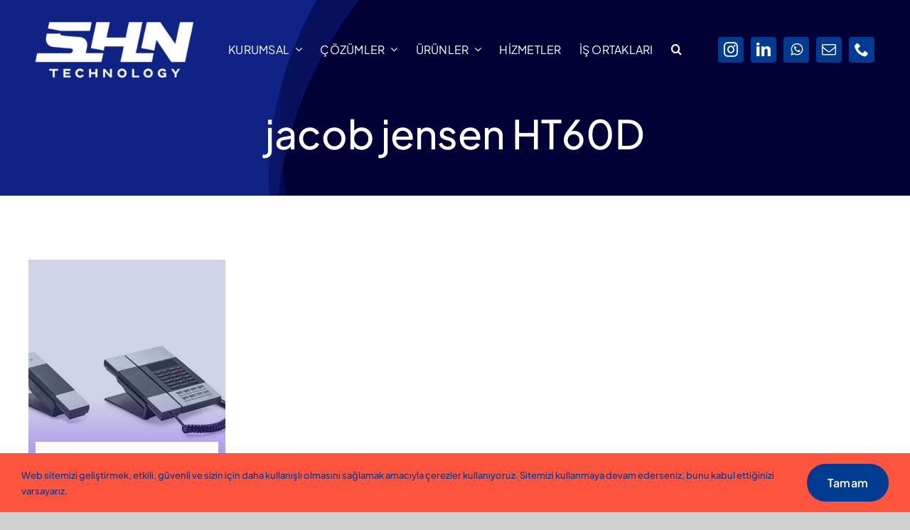

--- FILE ---
content_type: text/html; charset=UTF-8
request_url: https://www.shn.com.tr/urun-etiketi/jacob-jensen-ht60d/
body_size: 22572
content:
<!DOCTYPE html>
<html class="avada-html-layout-wide avada-html-header-position-top avada-html-is-archive avada-is-100-percent-template" lang="tr" prefix="og: http://ogp.me/ns# fb: http://ogp.me/ns/fb#">
<head>
	<meta http-equiv="X-UA-Compatible" content="IE=edge" />
	<meta http-equiv="Content-Type" content="text/html; charset=utf-8"/>
	<meta name="viewport" content="width=device-width, initial-scale=1" />
	<meta name='robots' content='index, follow, max-image-preview:large, max-snippet:-1, max-video-preview:-1' />
<script>window._wca = window._wca || [];</script>

	<!-- This site is optimized with the Yoast SEO plugin v22.4 - https://yoast.com/wordpress/plugins/seo/ -->
	<title>jacob jensen HT60D</title>
	<link rel="canonical" href="https://www.shn.com.tr/urun-etiketi/jacob-jensen-ht60d/" />
	<meta property="og:locale" content="tr_TR" />
	<meta property="og:type" content="article" />
	<meta property="og:title" content="jacob jensen HT60D" />
	<meta property="og:url" content="https://www.shn.com.tr/urun-etiketi/jacob-jensen-ht60d/" />
	<meta property="og:site_name" content="SHN Teknoloji - IP Santral, IP Telefon, Network, Sunucu, Zayıf Akım Çözümleri" />
	<meta name="twitter:card" content="summary_large_image" />
	<meta name="twitter:site" content="@shnteknoloji" />
	<script type="application/ld+json" class="yoast-schema-graph">{"@context":"https://schema.org","@graph":[{"@type":"CollectionPage","@id":"https://www.shn.com.tr/urun-etiketi/jacob-jensen-ht60d/","url":"https://www.shn.com.tr/urun-etiketi/jacob-jensen-ht60d/","name":"jacob jensen HT60D","isPartOf":{"@id":"https://www.shn.com.tr/#website"},"primaryImageOfPage":{"@id":"https://www.shn.com.tr/urun-etiketi/jacob-jensen-ht60d/#primaryimage"},"image":{"@id":"https://www.shn.com.tr/urun-etiketi/jacob-jensen-ht60d/#primaryimage"},"thumbnailUrl":"https://i0.wp.com/www.shn.com.tr/wp-content/uploads/2023/09/Jacob-Jensen-IP60D-Dect-otel-telefon.jpg?fit=1200%2C1200&ssl=1","breadcrumb":{"@id":"https://www.shn.com.tr/urun-etiketi/jacob-jensen-ht60d/#breadcrumb"},"inLanguage":"tr"},{"@type":"ImageObject","inLanguage":"tr","@id":"https://www.shn.com.tr/urun-etiketi/jacob-jensen-ht60d/#primaryimage","url":"https://i0.wp.com/www.shn.com.tr/wp-content/uploads/2023/09/Jacob-Jensen-IP60D-Dect-otel-telefon.jpg?fit=1200%2C1200&ssl=1","contentUrl":"https://i0.wp.com/www.shn.com.tr/wp-content/uploads/2023/09/Jacob-Jensen-IP60D-Dect-otel-telefon.jpg?fit=1200%2C1200&ssl=1","width":1200,"height":1200},{"@type":"BreadcrumbList","@id":"https://www.shn.com.tr/urun-etiketi/jacob-jensen-ht60d/#breadcrumb","itemListElement":[{"@type":"ListItem","position":1,"name":"Anasayfa","item":"https://www.shn.com.tr/"},{"@type":"ListItem","position":2,"name":"jacob jensen HT60D"}]},{"@type":"WebSite","@id":"https://www.shn.com.tr/#website","url":"https://www.shn.com.tr/","name":"SHN Teknoloji","description":"Mitel, Unify, IP Santral, Gigaset, Jabra, Çağrı Merkezi, Network, Sunucu, Zayıf Akım","publisher":{"@id":"https://www.shn.com.tr/#organization"},"alternateName":"SHN TEKNOLOJI","potentialAction":[{"@type":"SearchAction","target":{"@type":"EntryPoint","urlTemplate":"https://www.shn.com.tr/?s={search_term_string}"},"query-input":"required name=search_term_string"}],"inLanguage":"tr"},{"@type":"Organization","@id":"https://www.shn.com.tr/#organization","name":"SHN Teknoloji ve Mühendislik","alternateName":"Unify IP Santral, Mitel IP Santral, Gigaset, Jabra, Hikvision, Logitech, Buluttürk, Tegsoft","url":"https://www.shn.com.tr/","logo":{"@type":"ImageObject","inLanguage":"tr","@id":"https://www.shn.com.tr/#/schema/logo/image/","url":"https://i0.wp.com/www.shn.com.tr/wp-content/uploads/2023/10/cropped-SHN-Favicon.png?fit=512%2C512&ssl=1","contentUrl":"https://i0.wp.com/www.shn.com.tr/wp-content/uploads/2023/10/cropped-SHN-Favicon.png?fit=512%2C512&ssl=1","width":512,"height":512,"caption":"SHN Teknoloji ve Mühendislik"},"image":{"@id":"https://www.shn.com.tr/#/schema/logo/image/"},"sameAs":["https://www.facebook.com/shnteknoloji","https://twitter.com/shnteknoloji","https://www.instagram.com/shnteknoloji","https://www.linkedin.com/company/shnteknoloji"]}]}</script>
	<!-- / Yoast SEO plugin. -->


<link rel='dns-prefetch' href='//stats.wp.com' />
<link rel='dns-prefetch' href='//i0.wp.com' />
<link rel='dns-prefetch' href='//c0.wp.com' />
<link rel="alternate" type="application/rss+xml" title="SHN Teknoloji - IP Santral, IP Telefon, Network, Sunucu, Zayıf Akım Çözümleri &raquo; beslemesi" href="https://www.shn.com.tr/feed/" />
<link rel="alternate" type="application/rss+xml" title="SHN Teknoloji - IP Santral, IP Telefon, Network, Sunucu, Zayıf Akım Çözümleri &raquo; yorum beslemesi" href="https://www.shn.com.tr/comments/feed/" />
					<link rel="shortcut icon" href="https://www.shn.com.tr/wp-content/uploads/2023/10/SHN-Favicon.png" type="image/x-icon" />
		
					<!-- Apple Touch Icon -->
			<link rel="apple-touch-icon" sizes="180x180" href="https://www.shn.com.tr/wp-content/uploads/2023/10/SHN-Favicon.png">
		
					<!-- Android Icon -->
			<link rel="icon" sizes="192x192" href="https://www.shn.com.tr/wp-content/uploads/2023/10/SHN-Favicon.png">
		
					<!-- MS Edge Icon -->
			<meta name="msapplication-TileImage" content="https://www.shn.com.tr/wp-content/uploads/2023/10/SHN-Favicon.png">
				<link rel="alternate" type="application/rss+xml" title="SHN Teknoloji - IP Santral, IP Telefon, Network, Sunucu, Zayıf Akım Çözümleri &raquo; jacob jensen HT60D Etiket beslemesi" href="https://www.shn.com.tr/urun-etiketi/jacob-jensen-ht60d/feed/" />
<link rel='stylesheet' id='mediaelement-css' href='https://c0.wp.com/c/6.3/wp-includes/js/mediaelement/mediaelementplayer-legacy.min.css' type='text/css' media='all' />
<link rel='stylesheet' id='wp-mediaelement-css' href='https://c0.wp.com/c/6.3/wp-includes/js/mediaelement/wp-mediaelement.min.css' type='text/css' media='all' />
<style id='jetpack-sharing-buttons-style-inline-css' type='text/css'>
.jetpack-sharing-buttons__services-list{display:flex;flex-direction:row;flex-wrap:wrap;gap:0;list-style-type:none;margin:5px;padding:0}.jetpack-sharing-buttons__services-list.has-small-icon-size{font-size:12px}.jetpack-sharing-buttons__services-list.has-normal-icon-size{font-size:16px}.jetpack-sharing-buttons__services-list.has-large-icon-size{font-size:24px}.jetpack-sharing-buttons__services-list.has-huge-icon-size{font-size:36px}@media print{.jetpack-sharing-buttons__services-list{display:none!important}}.editor-styles-wrapper .wp-block-jetpack-sharing-buttons{gap:0;padding-inline-start:0}ul.jetpack-sharing-buttons__services-list.has-background{padding:1.25em 2.375em}
</style>
<style id='woocommerce-inline-inline-css' type='text/css'>
.woocommerce form .form-row .required { visibility: visible; }
</style>
<link rel='stylesheet' id='wt-woocommerce-related-products-css' href='https://www.shn.com.tr/wp-content/plugins/wt-woocommerce-related-products/public/css/custom-related-products-public.css?ver=1.7.6' type='text/css' media='all' />
<link rel='stylesheet' id='carousel-css-css' href='https://www.shn.com.tr/wp-content/plugins/wt-woocommerce-related-products/public/css/owl.carousel.min.css?ver=1.7.6' type='text/css' media='all' />
<link rel='stylesheet' id='carousel-theme-css-css' href='https://www.shn.com.tr/wp-content/plugins/wt-woocommerce-related-products/public/css/owl.theme.default.min.css?ver=1.7.6' type='text/css' media='all' />
<link rel='stylesheet' id='fusion-dynamic-css-css' href='https://www.shn.com.tr/wp-content/uploads/fusion-styles/ad0fa0a57aef2762e57fbe31306fde03.min.css?ver=3.11.2' type='text/css' media='all' />
<link rel='stylesheet' id='jetpack_css-css' href='https://c0.wp.com/p/jetpack/13.3.2/css/jetpack.css' type='text/css' media='all' />
<script type="text/template" id="tmpl-variation-template">
	<div class="woocommerce-variation-description">{{{ data.variation.variation_description }}}</div>
	<div class="woocommerce-variation-price">{{{ data.variation.price_html }}}</div>
	<div class="woocommerce-variation-availability">{{{ data.variation.availability_html }}}</div>
</script>
<script type="text/template" id="tmpl-unavailable-variation-template">
	<p>Maalesef, bu ürün mevcut değil. Lütfen farklı bir kombinasyon seçin.</p>
</script>
<script type='text/javascript' src='https://c0.wp.com/c/6.3/wp-includes/js/dist/vendor/wp-polyfill-inert.min.js' id='wp-polyfill-inert-js'></script>
<script type='text/javascript' src='https://c0.wp.com/c/6.3/wp-includes/js/dist/vendor/regenerator-runtime.min.js' id='regenerator-runtime-js'></script>
<script type='text/javascript' src='https://c0.wp.com/c/6.3/wp-includes/js/dist/vendor/wp-polyfill.min.js' id='wp-polyfill-js'></script>
<script type='text/javascript' src='https://c0.wp.com/c/6.3/wp-includes/js/dist/hooks.min.js' id='wp-hooks-js'></script>
<script type='text/javascript' src='https://stats.wp.com/w.js?ver=202603' id='woo-tracks-js'></script>
<script type='text/javascript' src='https://c0.wp.com/c/6.3/wp-includes/js/jquery/jquery.min.js' id='jquery-core-js'></script>
<script type='text/javascript' src='https://c0.wp.com/p/woocommerce/8.7.0/assets/js/jquery-blockui/jquery.blockUI.min.js' id='jquery-blockui-js' defer data-wp-strategy='defer'></script>
<script type='text/javascript' src='https://c0.wp.com/p/woocommerce/8.7.0/assets/js/js-cookie/js.cookie.min.js' id='js-cookie-js' defer data-wp-strategy='defer'></script>
<script type='text/javascript' id='woocommerce-js-extra'>
/* <![CDATA[ */
var woocommerce_params = {"ajax_url":"\/wp-admin\/admin-ajax.php","wc_ajax_url":"\/?wc-ajax=%%endpoint%%"};
/* ]]> */
</script>
<script type='text/javascript' src='https://c0.wp.com/p/woocommerce/8.7.0/assets/js/frontend/woocommerce.min.js' id='woocommerce-js' defer data-wp-strategy='defer'></script>
<script type='text/javascript' src='https://www.shn.com.tr/wp-content/plugins/wt-woocommerce-related-products/public/js/custom-related-products-public.js?ver=1.7.6' id='wt-woocommerce-related-products-js'></script>
<script type='text/javascript' src='https://www.shn.com.tr/wp-content/plugins/wt-woocommerce-related-products/public/js/wt_owl_carousel.js?ver=1.7.6' id='wt-owl-js-js'></script>
<script type='text/javascript' src='https://stats.wp.com/s-202603.js' id='woocommerce-analytics-js' defer data-wp-strategy='defer'></script>
<script type='text/javascript' src='https://c0.wp.com/c/6.3/wp-includes/js/underscore.min.js' id='underscore-js'></script>
<script type='text/javascript' id='wp-util-js-extra'>
/* <![CDATA[ */
var _wpUtilSettings = {"ajax":{"url":"\/wp-admin\/admin-ajax.php"}};
/* ]]> */
</script>
<script type='text/javascript' src='https://c0.wp.com/c/6.3/wp-includes/js/wp-util.min.js' id='wp-util-js'></script>
<script type='text/javascript' id='wc-add-to-cart-variation-js-extra'>
/* <![CDATA[ */
var wc_add_to_cart_variation_params = {"wc_ajax_url":"\/?wc-ajax=%%endpoint%%","i18n_no_matching_variations_text":"Maalesef, se\u00e7iminizle e\u015fle\u015fen \u00fcr\u00fcn bulunmuyor. L\u00fctfen farkl\u0131 bir kombinasyon se\u00e7in.","i18n_make_a_selection_text":"L\u00fctfen sepetinize bu \u00fcr\u00fcn\u00fc eklemeden \u00f6nce baz\u0131 \u00fcr\u00fcn se\u00e7eneklerini belirleyin.","i18n_unavailable_text":"Maalesef, bu \u00fcr\u00fcn mevcut de\u011fil. L\u00fctfen farkl\u0131 bir kombinasyon se\u00e7in."};
/* ]]> */
</script>
<script type='text/javascript' src='https://c0.wp.com/p/woocommerce/8.7.0/assets/js/frontend/add-to-cart-variation.min.js' id='wc-add-to-cart-variation-js' defer data-wp-strategy='defer'></script>
<link rel="https://api.w.org/" href="https://www.shn.com.tr/wp-json/" /><link rel="alternate" type="application/json" href="https://www.shn.com.tr/wp-json/wp/v2/product_tag/454" /><link rel="EditURI" type="application/rsd+xml" title="RSD" href="https://www.shn.com.tr/xmlrpc.php?rsd" />
<meta name="generator" content="WordPress 6.3" />
<meta name="generator" content="WooCommerce 8.7.0" />
	<style>img#wpstats{display:none}</style>
		<!-- Google site verification - Google for WooCommerce -->
<meta name="google-site-verification" content="FWlOltdbt-wtKz2A526CZd6ze0WDSvaBzPHOp5o9QSo" />
<style type="text/css" id="css-fb-visibility">@media screen and (max-width: 700px){.fusion-no-small-visibility{display:none !important;}body .sm-text-align-center{text-align:center !important;}body .sm-text-align-left{text-align:left !important;}body .sm-text-align-right{text-align:right !important;}body .sm-flex-align-center{justify-content:center !important;}body .sm-flex-align-flex-start{justify-content:flex-start !important;}body .sm-flex-align-flex-end{justify-content:flex-end !important;}body .sm-mx-auto{margin-left:auto !important;margin-right:auto !important;}body .sm-ml-auto{margin-left:auto !important;}body .sm-mr-auto{margin-right:auto !important;}body .fusion-absolute-position-small{position:absolute;top:auto;width:100%;}.awb-sticky.awb-sticky-small{ position: sticky; top: var(--awb-sticky-offset,0); }}@media screen and (min-width: 701px) and (max-width: 1256px){.fusion-no-medium-visibility{display:none !important;}body .md-text-align-center{text-align:center !important;}body .md-text-align-left{text-align:left !important;}body .md-text-align-right{text-align:right !important;}body .md-flex-align-center{justify-content:center !important;}body .md-flex-align-flex-start{justify-content:flex-start !important;}body .md-flex-align-flex-end{justify-content:flex-end !important;}body .md-mx-auto{margin-left:auto !important;margin-right:auto !important;}body .md-ml-auto{margin-left:auto !important;}body .md-mr-auto{margin-right:auto !important;}body .fusion-absolute-position-medium{position:absolute;top:auto;width:100%;}.awb-sticky.awb-sticky-medium{ position: sticky; top: var(--awb-sticky-offset,0); }}@media screen and (min-width: 1257px){.fusion-no-large-visibility{display:none !important;}body .lg-text-align-center{text-align:center !important;}body .lg-text-align-left{text-align:left !important;}body .lg-text-align-right{text-align:right !important;}body .lg-flex-align-center{justify-content:center !important;}body .lg-flex-align-flex-start{justify-content:flex-start !important;}body .lg-flex-align-flex-end{justify-content:flex-end !important;}body .lg-mx-auto{margin-left:auto !important;margin-right:auto !important;}body .lg-ml-auto{margin-left:auto !important;}body .lg-mr-auto{margin-right:auto !important;}body .fusion-absolute-position-large{position:absolute;top:auto;width:100%;}.awb-sticky.awb-sticky-large{ position: sticky; top: var(--awb-sticky-offset,0); }}</style>	<noscript><style>.woocommerce-product-gallery{ opacity: 1 !important; }</style></noscript>
	<link rel="icon" href="https://i0.wp.com/www.shn.com.tr/wp-content/uploads/2023/10/cropped-SHN-Favicon.png?fit=32%2C32&#038;ssl=1" sizes="32x32" />
<link rel="icon" href="https://i0.wp.com/www.shn.com.tr/wp-content/uploads/2023/10/cropped-SHN-Favicon.png?fit=192%2C192&#038;ssl=1" sizes="192x192" />
<link rel="apple-touch-icon" href="https://i0.wp.com/www.shn.com.tr/wp-content/uploads/2023/10/cropped-SHN-Favicon.png?fit=180%2C180&#038;ssl=1" />
<meta name="msapplication-TileImage" content="https://i0.wp.com/www.shn.com.tr/wp-content/uploads/2023/10/cropped-SHN-Favicon.png?fit=270%2C270&#038;ssl=1" />
		<script type="text/javascript">
			var doc = document.documentElement;
			doc.setAttribute( 'data-useragent', navigator.userAgent );
		</script>
		
	</head>

<body class="archive tax-product_tag term-jacob-jensen-ht60d term-454 theme-Avada woocommerce woocommerce-page woocommerce-no-js awb-no-sidebars fusion-image-hovers fusion-pagination-sizing fusion-button_type-flat fusion-button_span-no fusion-button_gradient-linear avada-image-rollover-circle-yes avada-image-rollover-yes avada-image-rollover-direction-left fusion-body ltr no-tablet-sticky-header no-mobile-sticky-header no-mobile-slidingbar no-mobile-totop fusion-disable-outline fusion-sub-menu-fade mobile-logo-pos-left layout-wide-mode avada-has-boxed-modal-shadow- layout-scroll-offset-full avada-has-zero-margin-offset-top fusion-top-header menu-text-align-center fusion-woo-product-design-classic fusion-woo-shop-page-columns-4 fusion-woo-related-columns-4 fusion-woo-archive-page-columns-3 woo-sale-badge-circle woo-outofstock-badge-top_bar mobile-menu-design-classic fusion-show-pagination-text fusion-header-layout-v3 avada-responsive avada-footer-fx-none avada-menu-highlight-style-bar fusion-search-form-classic fusion-main-menu-search-overlay fusion-avatar-circle avada-blog-layout-large avada-blog-archive-layout-large avada-header-shadow-no avada-menu-icon-position-left avada-has-megamenu-shadow avada-has-mobile-menu-search avada-has-main-nav-search-icon avada-has-breadcrumb-mobile-hidden avada-has-titlebar-hide avada-header-border-color-full-transparent avada-has-pagination-width_height avada-flyout-menu-direction-fade avada-ec-views-v1" data-awb-post-id="3299">
		<a class="skip-link screen-reader-text" href="#content">Skip to content</a>

	<div id="boxed-wrapper">
		
		<div id="wrapper" class="fusion-wrapper">
			<div id="home" style="position:relative;top:-1px;"></div>
												<div class="fusion-tb-header"><div class="fusion-fullwidth fullwidth-box fusion-builder-row-1 fusion-flex-container has-pattern-background has-mask-background nonhundred-percent-fullwidth non-hundred-percent-height-scrolling fusion-animated fusion-custom-z-index fusion-absolute-container fusion-absolute-position-small fusion-absolute-position-medium fusion-absolute-position-large" style="--awb-border-sizes-top:0px;--awb-border-sizes-bottom:0px;--awb-border-sizes-left:0px;--awb-border-sizes-right:0px;--awb-border-radius-top-left:0px;--awb-border-radius-top-right:0px;--awb-border-radius-bottom-right:0px;--awb-border-radius-bottom-left:0px;--awb-z-index:20051;--awb-padding-top:0px;--awb-padding-right:0px;--awb-padding-bottom:0px;--awb-padding-left:0px;--awb-padding-right-medium:30px;--awb-padding-left-medium:30px;--awb-padding-right-small:0px;--awb-margin-top:30px;--awb-margin-bottom:0px;--awb-flex-wrap:wrap;" data-animationType="fadeIn" data-animationDuration="1.3" data-animationOffset="top-into-view" ><div class="fusion-builder-row fusion-row fusion-flex-align-items-center fusion-flex-content-wrap" style="max-width:calc( 1200px + 0px );margin-left: calc(-0px / 2 );margin-right: calc(-0px / 2 );"><div class="fusion-layout-column fusion_builder_column fusion-builder-column-0 fusion_builder_column_1_5 1_5 fusion-flex-column fusion-no-small-visibility" style="--awb-padding-left-medium:0px;--awb-bg-size:cover;--awb-width-large:20%;--awb-margin-top-large:0px;--awb-spacing-right-large:calc( 0.1 * calc( 100% - 0 ) );--awb-margin-bottom-large:0px;--awb-spacing-left-large:0;--awb-width-medium:40%;--awb-order-medium:0;--awb-spacing-right-medium:calc( 0.05 * calc( 100% - 0 ) );--awb-spacing-left-medium:0;--awb-width-small:66.666666666667%;--awb-order-small:0;--awb-margin-top-small:0px;--awb-spacing-right-small:calc( 0.03 * calc( 100% - 0 ) );--awb-margin-bottom-small:0px;--awb-spacing-left-small:0;" data-motion-effects="[{&quot;type&quot;:&quot;&quot;,&quot;scroll_type&quot;:&quot;transition&quot;,&quot;scroll_direction&quot;:&quot;up&quot;,&quot;transition_speed&quot;:&quot;1&quot;,&quot;fade_type&quot;:&quot;in&quot;,&quot;scale_type&quot;:&quot;up&quot;,&quot;initial_scale&quot;:&quot;1&quot;,&quot;max_scale&quot;:&quot;1.5&quot;,&quot;min_scale&quot;:&quot;0.5&quot;,&quot;initial_rotate&quot;:&quot;0&quot;,&quot;end_rotate&quot;:&quot;30&quot;,&quot;initial_blur&quot;:&quot;0&quot;,&quot;end_blur&quot;:&quot;3&quot;,&quot;start_element&quot;:&quot;top&quot;,&quot;start_viewport&quot;:&quot;bottom&quot;,&quot;end_element&quot;:&quot;bottom&quot;,&quot;end_viewport&quot;:&quot;top&quot;,&quot;mouse_effect&quot;:&quot;track&quot;,&quot;mouse_effect_direction&quot;:&quot;opposite&quot;,&quot;mouse_effect_speed&quot;:&quot;2&quot;,&quot;infinite_animation&quot;:&quot;float&quot;,&quot;infinite_animation_speed&quot;:&quot;2&quot;}]" data-scroll-devices="small-visibility,medium-visibility,large-visibility"><div class="fusion-column-wrapper fusion-column-has-shadow fusion-flex-justify-content-center fusion-content-layout-column"><div class="fusion-image-element fusion-no-small-visibility" style="--awb-caption-title-font-family:var(--h2_typography-font-family);--awb-caption-title-font-weight:var(--h2_typography-font-weight);--awb-caption-title-font-style:var(--h2_typography-font-style);--awb-caption-title-size:var(--h2_typography-font-size);--awb-caption-title-transform:var(--h2_typography-text-transform);--awb-caption-title-line-height:var(--h2_typography-line-height);--awb-caption-title-letter-spacing:var(--h2_typography-letter-spacing);"><span class=" has-fusion-standard-logo fusion-imageframe imageframe-none imageframe-1 hover-type-none"><a class="fusion-no-lightbox" href="https://www.shn.com.tr/" target="_self"><img decoding="async" src="https://i0.wp.com/www.shn.com.tr/wp-content/uploads/2025/01/SHN-LOGO-WHITE-300x100-1.png?resize=300%2C100&#038;ssl=1" srcset="https://i0.wp.com/www.shn.com.tr/wp-content/uploads/2025/01/SHN-LOGO-WHITE-300x100-1.png?resize=300%2C100&#038;ssl=1 1x, https://www.shn.com.tr/wp-content/uploads/2025/01/SHN-LOGO-WHITE-600x200-1.png 2x" style="max-height:100px;height:auto;" retina_url="https://www.shn.com.tr/wp-content/uploads/2025/01/SHN-LOGO-WHITE-600x200-1.png" width="300" height="100" class="img-responsive fusion-standard-logo disable-lazyload" alt="SHN Teknoloji &#8211; IP Santral, IP Telefon, Network, Sunucu, Zayıf Akım Çözümleri Logo" data-recalc-dims="1" /></a></span></div></div></div><div class="fusion-layout-column fusion_builder_column fusion-builder-column-1 fusion_builder_column_3_5 3_5 fusion-flex-column fusion-flex-align-self-center fusion-no-small-visibility" style="--awb-padding-left-medium:0px;--awb-bg-size:cover;--awb-width-large:60%;--awb-margin-top-large:0px;--awb-spacing-right-large:0px;--awb-margin-bottom-large:0px;--awb-spacing-left-large:calc( 0 * calc( 100% - 0 ) );--awb-width-medium:60%;--awb-order-medium:0;--awb-spacing-right-medium:60px;--awb-spacing-left-medium:calc( 0.043333333333333 * calc( 100% - 0 ) );--awb-width-small:100%;--awb-order-small:0;--awb-spacing-right-small:0;--awb-spacing-left-small:0;"><div class="fusion-column-wrapper fusion-column-has-shadow fusion-flex-justify-content-center fusion-content-layout-column"><nav class="awb-menu awb-menu_row awb-menu_em-hover mobile-mode-collapse-to-button awb-menu_icons-left awb-menu_dc-yes mobile-trigger-fullwidth-off awb-menu_mobile-toggle awb-menu_indent-left mobile-size-full-absolute loading mega-menu-loading awb-menu_desktop awb-menu_dropdown awb-menu_expand-right awb-menu_transition-fade fusion-no-small-visibility" style="--awb-line-height:1.7;--awb-text-transform:none;--awb-gap:25px;--awb-align-items:center;--awb-justify-content:center;--awb-items-padding-top:6px;--awb-items-padding-bottom:6px;--awb-border-bottom:2px;--awb-color:var(--awb-color1);--awb-letter-spacing:0.015em;--awb-active-color:var(--awb-color1);--awb-submenu-color:var(--awb-color1);--awb-submenu-bg:var(--awb-color8);--awb-submenu-sep-color:var(--awb-color1);--awb-submenu-space:9px;--awb-submenu-font-size:15px;--awb-submenu-text-transform:none;--awb-submenu-line-height:1.7;--awb-submenu-letter-spacing:0.015em;--awb-icons-color:var(--awb-color1);--awb-main-justify-content:flex-start;--awb-mobile-bg:var(--awb-color1);--awb-mobile-color:var(--awb-color7);--awb-mobile-trigger-color:var(--awb-color8);--awb-justify-title:flex-start;--awb-mobile-justify:flex-start;--awb-mobile-caret-left:auto;--awb-mobile-caret-right:0;--awb-fusion-font-family-typography:&quot;Plus Jakarta Sans&quot;;--awb-fusion-font-style-typography:normal;--awb-fusion-font-weight-typography:400;--awb-fusion-font-family-submenu-typography:&quot;Plus Jakarta Sans&quot;;--awb-fusion-font-style-submenu-typography:normal;--awb-fusion-font-weight-submenu-typography:400;--awb-fusion-font-family-mobile-typography:&quot;Inter&quot;;--awb-fusion-font-style-mobile-typography:normal;--awb-fusion-font-weight-mobile-typography:700;" aria-label="Corporation Main Menu" data-breakpoint="1256" data-count="0" data-transition-type="center" data-transition-time="300"><div class="awb-menu__search-overlay">		<form role="search" class="searchform fusion-search-form  fusion-live-search fusion-search-form-classic" method="get" action="https://www.shn.com.tr/">
			<div class="fusion-search-form-content">

				
				<div class="fusion-search-field search-field">
					<label><span class="screen-reader-text">Ara:</span>
													<input type="search" class="s fusion-live-search-input" name="s" id="fusion-live-search-input-0" autocomplete="off" placeholder="Ara..." required aria-required="true" aria-label="Ara..."/>
											</label>
				</div>
				<div class="fusion-search-button search-button">
					<input type="submit" class="fusion-search-submit searchsubmit" aria-label="Ara" value="&#xf002;" />
										<div class="fusion-slider-loading"></div>
									</div>

				
			</div>


							<div class="fusion-search-results-wrapper"><div class="fusion-search-results"></div></div>
			
		</form>
		<div class="fusion-search-spacer"></div><a href="#" role="button" aria-label="Close Search" class="fusion-close-search"></a></div><button type="button" class="awb-menu__m-toggle awb-menu__m-toggle_no-text" aria-expanded="false" aria-controls="menu-corporation-main-menu"><span class="awb-menu__m-toggle-inner"><span class="collapsed-nav-text"><span class="screen-reader-text">Toggle Navigation</span></span><span class="awb-menu__m-collapse-icon awb-menu__m-collapse-icon_no-text"><span class="awb-menu__m-collapse-icon-open awb-menu__m-collapse-icon-open_no-text fa-bars fas"></span><span class="awb-menu__m-collapse-icon-close awb-menu__m-collapse-icon-close_no-text fa-times fas"></span></span></span></button><ul id="menu-corporation-main-menu" class="fusion-menu awb-menu__main-ul awb-menu__main-ul_row"><li  id="menu-item-4102"  class="menu-item menu-item-type-post_type menu-item-object-page menu-item-has-children menu-item-4102 awb-menu__li awb-menu__main-li awb-menu__main-li_regular"  data-item-id="4102"><span class="awb-menu__main-background-default awb-menu__main-background-default_center"></span><span class="awb-menu__main-background-active awb-menu__main-background-active_center"></span><a  href="https://www.shn.com.tr/hakkimizda/" class="awb-menu__main-a awb-menu__main-a_regular"><span class="menu-text">KURUMSAL</span><span class="awb-menu__open-nav-submenu-hover"></span></a><button type="button" aria-label="Open submenu of KURUMSAL" aria-expanded="false" class="awb-menu__open-nav-submenu_mobile awb-menu__open-nav-submenu_main"></button><ul class="awb-menu__sub-ul awb-menu__sub-ul_main"><li  id="menu-item-4103"  class="menu-item menu-item-type-post_type menu-item-object-page menu-item-4103 awb-menu__li awb-menu__sub-li" ><a  href="https://www.shn.com.tr/hakkimizda/" class="awb-menu__sub-a"><span>Hakkımızda</span></a></li><li  id="menu-item-4104"  class="menu-item menu-item-type-post_type menu-item-object-page menu-item-4104 awb-menu__li awb-menu__sub-li" ><a  href="https://www.shn.com.tr/iletisim/" class="awb-menu__sub-a"><span>İletişim</span></a></li></ul></li><li  id="menu-item-1050"  class="menu-item menu-item-type-post_type menu-item-object-page menu-item-has-children menu-item-1050 awb-menu__li awb-menu__main-li awb-menu__main-li_regular"  data-item-id="1050"><span class="awb-menu__main-background-default awb-menu__main-background-default_center"></span><span class="awb-menu__main-background-active awb-menu__main-background-active_center"></span><a  href="https://www.shn.com.tr/cozumler/" class="awb-menu__main-a awb-menu__main-a_regular"><span class="menu-text">ÇÖZÜMLER</span><span class="awb-menu__open-nav-submenu-hover"></span></a><button type="button" aria-label="Open submenu of ÇÖZÜMLER" aria-expanded="false" class="awb-menu__open-nav-submenu_mobile awb-menu__open-nav-submenu_main"></button><ul class="awb-menu__sub-ul awb-menu__sub-ul_main"><li  id="menu-item-2682"  class="menu-item menu-item-type-post_type menu-item-object-page menu-item-2682 awb-menu__li awb-menu__sub-li" ><a  href="https://www.shn.com.tr/cozumler/kurumsal-iletisim-cozumleri/" class="awb-menu__sub-a"><span>Kurumsal İletişim Çözümleri</span></a></li><li  id="menu-item-2681"  class="menu-item menu-item-type-post_type menu-item-object-page menu-item-2681 awb-menu__li awb-menu__sub-li" ><a  href="https://www.shn.com.tr/cozumler/data-network-cozumleri/" class="awb-menu__sub-a"><span>Data Network Çözümleri</span></a></li><li  id="menu-item-4894"  class="menu-item menu-item-type-post_type menu-item-object-page menu-item-4894 awb-menu__li awb-menu__sub-li" ><a  href="https://www.shn.com.tr/cozumler/sunucu-ve-depolama-cozumleri/" class="awb-menu__sub-a"><span>Sunucu ve Depolama Çözümleri</span></a></li><li  id="menu-item-2684"  class="menu-item menu-item-type-post_type menu-item-object-page menu-item-2684 awb-menu__li awb-menu__sub-li" ><a  href="https://www.shn.com.tr/cozumler/zayif-akim-cozumleri/" class="awb-menu__sub-a"><span>Zayıf Akım Çözümleri</span></a></li><li  id="menu-item-2683"  class="menu-item menu-item-type-post_type menu-item-object-page menu-item-2683 awb-menu__li awb-menu__sub-li" ><a  href="https://www.shn.com.tr/cozumler/tamamlayici-cozumler/" class="awb-menu__sub-a"><span>Tamamlayıcı Çözümler</span></a></li><li  id="menu-item-2800"  class="menu-item menu-item-type-post_type menu-item-object-page menu-item-2800 awb-menu__li awb-menu__sub-li" ><a  href="https://www.shn.com.tr/cozumler/shncloud-cozumler/" class="awb-menu__sub-a"><span>SHNCloud Çözümleri</span></a></li></ul></li><li  id="menu-item-3279"  class="menu-item menu-item-type-taxonomy menu-item-object-product_cat menu-item-has-children menu-item-3279 awb-menu__li awb-menu__main-li awb-menu__main-li_regular"  data-item-id="3279"><span class="awb-menu__main-background-default awb-menu__main-background-default_center"></span><span class="awb-menu__main-background-active awb-menu__main-background-active_center"></span><a  href="https://www.shn.com.tr/urun-kategori/tum-urunler/" class="awb-menu__main-a awb-menu__main-a_regular"><span class="menu-text">ÜRÜNLER</span><span class="awb-menu__open-nav-submenu-hover"></span></a><button type="button" aria-label="Open submenu of ÜRÜNLER" aria-expanded="false" class="awb-menu__open-nav-submenu_mobile awb-menu__open-nav-submenu_main"></button><ul class="awb-menu__sub-ul awb-menu__sub-ul_main"><li  id="menu-item-2686"  class="menu-item menu-item-type-taxonomy menu-item-object-product_cat menu-item-has-children menu-item-2686 awb-menu__li awb-menu__sub-li" ><a  href="https://www.shn.com.tr/urun-kategori/telefon-santralleri/" class="awb-menu__sub-a"><span>Telefon Santralleri</span><span class="awb-menu__open-nav-submenu-hover"></span></a><button type="button" aria-label="Open submenu of Telefon Santralleri" aria-expanded="false" class="awb-menu__open-nav-submenu_mobile awb-menu__open-nav-submenu_sub"></button><ul class="awb-menu__sub-ul awb-menu__sub-ul_grand"><li  id="menu-item-3177"  class="menu-item menu-item-type-taxonomy menu-item-object-product_cat menu-item-3177 awb-menu__li awb-menu__sub-li" ><a  href="https://www.shn.com.tr/urun-kategori/telefon-santralleri/unify/" class="awb-menu__sub-a"><span>Mitel-Unify</span></a></li><li  id="menu-item-3178"  class="menu-item menu-item-type-taxonomy menu-item-object-product_cat menu-item-3178 awb-menu__li awb-menu__sub-li" ><a  href="https://www.shn.com.tr/urun-kategori/telefon-santralleri/mitel/" class="awb-menu__sub-a"><span>Mitel</span></a></li><li  id="menu-item-3600"  class="menu-item menu-item-type-taxonomy menu-item-object-product_cat menu-item-3600 awb-menu__li awb-menu__sub-li" ><a  href="https://www.shn.com.tr/urun-kategori/telefon-santralleri/ericsson-lg/" class="awb-menu__sub-a"><span>Ericsson-LG</span></a></li><li  id="menu-item-4423"  class="menu-item menu-item-type-post_type menu-item-object-product menu-item-4423 awb-menu__li awb-menu__sub-li" ><a  href="https://www.shn.com.tr/urunler/yeastar-ip-santral/" class="awb-menu__sub-a"><span>Yeastar IP Santral</span></a></li><li  id="menu-item-3741"  class="menu-item menu-item-type-taxonomy menu-item-object-product_cat menu-item-3741 awb-menu__li awb-menu__sub-li" ><a  href="https://www.shn.com.tr/urun-kategori/telefon-santralleri/gigaset-pro-dect-sistem/" class="awb-menu__sub-a"><span>Gigaset Pro Dect</span></a></li></ul></li><li  id="menu-item-2685"  class="menu-item menu-item-type-taxonomy menu-item-object-product_cat menu-item-has-children menu-item-2685 awb-menu__li awb-menu__sub-li" ><a  href="https://www.shn.com.tr/urun-kategori/cagri-merkezi-sistemleri/" class="awb-menu__sub-a"><span>Çağrı Merkezi</span><span class="awb-menu__open-nav-submenu-hover"></span></a><button type="button" aria-label="Open submenu of Çağrı Merkezi" aria-expanded="false" class="awb-menu__open-nav-submenu_mobile awb-menu__open-nav-submenu_sub"></button><ul class="awb-menu__sub-ul awb-menu__sub-ul_grand"><li  id="menu-item-3181"  class="menu-item menu-item-type-taxonomy menu-item-object-product_cat menu-item-3181 awb-menu__li awb-menu__sub-li" ><a  href="https://www.shn.com.tr/urun-kategori/cagri-merkezi-sistemleri/tegsoft-cagri-merkezi-cozumleri/" class="awb-menu__sub-a"><span>Tegsoft</span></a></li><li  id="menu-item-4976"  class="menu-item menu-item-type-taxonomy menu-item-object-product_cat menu-item-4976 awb-menu__li awb-menu__sub-li" ><a  href="https://www.shn.com.tr/urun-kategori/cagri-merkezi-sistemleri/shncloud-cagri-merkezi/" class="awb-menu__sub-a"><span>SHNCloud</span></a></li></ul></li><li  id="menu-item-2687"  class="menu-item menu-item-type-taxonomy menu-item-object-product_cat menu-item-has-children menu-item-2687 awb-menu__li awb-menu__sub-li" ><a  href="https://www.shn.com.tr/urun-kategori/video-ve-ses-konferans/" class="awb-menu__sub-a"><span>Video ve Ses Konferans</span><span class="awb-menu__open-nav-submenu-hover"></span></a><button type="button" aria-label="Open submenu of Video ve Ses Konferans" aria-expanded="false" class="awb-menu__open-nav-submenu_mobile awb-menu__open-nav-submenu_sub"></button><ul class="awb-menu__sub-ul awb-menu__sub-ul_grand"><li  id="menu-item-3182"  class="menu-item menu-item-type-taxonomy menu-item-object-product_cat menu-item-3182 awb-menu__li awb-menu__sub-li" ><a  href="https://www.shn.com.tr/urun-kategori/video-ve-ses-konferans/jabra-video-ses/" class="awb-menu__sub-a"><span>Jabra</span></a></li><li  id="menu-item-3183"  class="menu-item menu-item-type-taxonomy menu-item-object-product_cat menu-item-3183 awb-menu__li awb-menu__sub-li" ><a  href="https://www.shn.com.tr/urun-kategori/video-ve-ses-konferans/logitech-video-ses/" class="awb-menu__sub-a"><span>Logitech</span></a></li><li  id="menu-item-3184"  class="menu-item menu-item-type-taxonomy menu-item-object-product_cat menu-item-3184 awb-menu__li awb-menu__sub-li" ><a  href="https://www.shn.com.tr/urun-kategori/video-ve-ses-konferans/poly-video-ses/" class="awb-menu__sub-a"><span>Poly</span></a></li></ul></li><li  id="menu-item-3067"  class="menu-item menu-item-type-taxonomy menu-item-object-product_cat menu-item-has-children menu-item-3067 awb-menu__li awb-menu__sub-li" ><a  href="https://www.shn.com.tr/urun-kategori/cagri-merkezi-ve-ofis-kulakliklar/" class="awb-menu__sub-a"><span>Kulaklıklar</span><span class="awb-menu__open-nav-submenu-hover"></span></a><button type="button" aria-label="Open submenu of Kulaklıklar" aria-expanded="false" class="awb-menu__open-nav-submenu_mobile awb-menu__open-nav-submenu_sub"></button><ul class="awb-menu__sub-ul awb-menu__sub-ul_grand"><li  id="menu-item-3187"  class="menu-item menu-item-type-taxonomy menu-item-object-product_cat menu-item-has-children menu-item-3187 awb-menu__li awb-menu__sub-li" ><a  href="https://www.shn.com.tr/urun-kategori/cagri-merkezi-ve-ofis-kulakliklar/jabra-kulaklik/" class="awb-menu__sub-a"><span>Jabra</span><span class="awb-menu__open-nav-submenu-hover"></span></a><button type="button" aria-label="Open submenu of Jabra" aria-expanded="false" class="awb-menu__open-nav-submenu_mobile awb-menu__open-nav-submenu_sub"></button><ul class="awb-menu__sub-ul awb-menu__sub-ul_grand"><li  id="menu-item-4573"  class="menu-item menu-item-type-taxonomy menu-item-object-product_cat menu-item-4573 awb-menu__li awb-menu__sub-li" ><a  href="https://www.shn.com.tr/urun-kategori/cagri-merkezi-ve-ofis-kulakliklar/jabra-kulaklik/jabra-cagri-merkezi-kulakliklari/" class="awb-menu__sub-a"><span>Çağrı Merkezi Kulaklıkları</span></a></li><li  id="menu-item-4574"  class="menu-item menu-item-type-taxonomy menu-item-object-product_cat menu-item-4574 awb-menu__li awb-menu__sub-li" ><a  href="https://www.shn.com.tr/urun-kategori/cagri-merkezi-ve-ofis-kulakliklar/jabra-kulaklik/jabra-ofis-kulakliklari/" class="awb-menu__sub-a"><span>Ofis Kulaklıkları</span></a></li></ul></li><li  id="menu-item-3188"  class="menu-item menu-item-type-taxonomy menu-item-object-product_cat menu-item-has-children menu-item-3188 awb-menu__li awb-menu__sub-li" ><a  href="https://www.shn.com.tr/urun-kategori/cagri-merkezi-ve-ofis-kulakliklar/poly-kulaklik/" class="awb-menu__sub-a"><span>Poly</span><span class="awb-menu__open-nav-submenu-hover"></span></a><button type="button" aria-label="Open submenu of Poly" aria-expanded="false" class="awb-menu__open-nav-submenu_mobile awb-menu__open-nav-submenu_sub"></button><ul class="awb-menu__sub-ul awb-menu__sub-ul_grand"><li  id="menu-item-4705"  class="menu-item menu-item-type-taxonomy menu-item-object-product_cat menu-item-4705 awb-menu__li awb-menu__sub-li" ><a  href="https://www.shn.com.tr/urun-kategori/cagri-merkezi-ve-ofis-kulakliklar/poly-kulaklik/poly-cagri-merkezi-kulakliklari/" class="awb-menu__sub-a"><span>Poly Çağrı Merkezi Kulaklıkları</span></a></li><li  id="menu-item-4706"  class="menu-item menu-item-type-taxonomy menu-item-object-product_cat menu-item-4706 awb-menu__li awb-menu__sub-li" ><a  href="https://www.shn.com.tr/urun-kategori/cagri-merkezi-ve-ofis-kulakliklar/poly-kulaklik/poly-ofis-kulakliklari/" class="awb-menu__sub-a"><span>Poly Ofis Kulaklıkları</span></a></li></ul></li><li  id="menu-item-4853"  class="menu-item menu-item-type-taxonomy menu-item-object-product_cat menu-item-4853 awb-menu__li awb-menu__sub-li" ><a  href="https://www.shn.com.tr/urun-kategori/cagri-merkezi-ve-ofis-kulakliklar/logitech-kulaklik/" class="awb-menu__sub-a"><span>Logitech</span></a></li><li  id="menu-item-3186"  class="menu-item menu-item-type-taxonomy menu-item-object-product_cat menu-item-3186 awb-menu__li awb-menu__sub-li" ><a  href="https://www.shn.com.tr/urun-kategori/cagri-merkezi-ve-ofis-kulakliklar/accutone-kulaklik/" class="awb-menu__sub-a"><span>Accutone</span></a></li></ul></li><li  id="menu-item-3068"  class="menu-item menu-item-type-taxonomy menu-item-object-product_cat menu-item-has-children menu-item-3068 awb-menu__li awb-menu__sub-li" ><a  href="https://www.shn.com.tr/urun-kategori/telefon-gateway-modem/" class="awb-menu__sub-a"><span>Telefon / Gateway / Modem</span><span class="awb-menu__open-nav-submenu-hover"></span></a><button type="button" aria-label="Open submenu of Telefon / Gateway / Modem" aria-expanded="false" class="awb-menu__open-nav-submenu_mobile awb-menu__open-nav-submenu_sub"></button><ul class="awb-menu__sub-ul awb-menu__sub-ul_grand"><li  id="menu-item-3260"  class="menu-item menu-item-type-taxonomy menu-item-object-product_cat menu-item-has-children menu-item-3260 awb-menu__li awb-menu__sub-li" ><a  href="https://www.shn.com.tr/urun-kategori/telefon-gateway-modem/ip-analog-telefonlar/" class="awb-menu__sub-a"><span>IP / Analog Telefonlar</span><span class="awb-menu__open-nav-submenu-hover"></span></a><button type="button" aria-label="Open submenu of IP / Analog Telefonlar" aria-expanded="false" class="awb-menu__open-nav-submenu_mobile awb-menu__open-nav-submenu_sub"></button><ul class="awb-menu__sub-ul awb-menu__sub-ul_grand"><li  id="menu-item-3740"  class="menu-item menu-item-type-taxonomy menu-item-object-product_cat menu-item-3740 awb-menu__li awb-menu__sub-li" ><a  href="https://www.shn.com.tr/urun-kategori/telefon-gateway-modem/ip-analog-telefonlar/gigaset-ip-analog/" class="awb-menu__sub-a"><span>Gigaset</span></a></li><li  id="menu-item-3731"  class="menu-item menu-item-type-taxonomy menu-item-object-product_cat menu-item-3731 awb-menu__li awb-menu__sub-li" ><a  href="https://www.shn.com.tr/urun-kategori/telefon-gateway-modem/ip-analog-telefonlar/fanvil-ip-telefon/" class="awb-menu__sub-a"><span>Fanvil</span></a></li><li  id="menu-item-3733"  class="menu-item menu-item-type-taxonomy menu-item-object-product_cat menu-item-3733 awb-menu__li awb-menu__sub-li" ><a  href="https://www.shn.com.tr/urun-kategori/telefon-gateway-modem/ip-analog-telefonlar/grandstream/" class="awb-menu__sub-a"><span>Grandstream</span></a></li><li  id="menu-item-3732"  class="menu-item menu-item-type-taxonomy menu-item-object-product_cat menu-item-3732 awb-menu__li awb-menu__sub-li" ><a  href="https://www.shn.com.tr/urun-kategori/telefon-gateway-modem/ip-analog-telefonlar/dinstar/" class="awb-menu__sub-a"><span>Dinstar</span></a></li></ul></li><li  id="menu-item-3261"  class="menu-item menu-item-type-taxonomy menu-item-object-product_cat menu-item-has-children menu-item-3261 awb-menu__li awb-menu__sub-li" ><a  href="https://www.shn.com.tr/urun-kategori/telefon-gateway-modem/otel-tipi-telefonlar/" class="awb-menu__sub-a"><span>Otel Tipi Telefonlar</span><span class="awb-menu__open-nav-submenu-hover"></span></a><button type="button" aria-label="Open submenu of Otel Tipi Telefonlar" aria-expanded="false" class="awb-menu__open-nav-submenu_mobile awb-menu__open-nav-submenu_sub"></button><ul class="awb-menu__sub-ul awb-menu__sub-ul_grand"><li  id="menu-item-3744"  class="menu-item menu-item-type-post_type menu-item-object-product menu-item-3744 awb-menu__li awb-menu__sub-li" ><a  href="https://www.shn.com.tr/urunler/jacob-jensen-otel-telefon/" class="awb-menu__sub-a"><span>Jacob Jensen</span></a></li><li  id="menu-item-3745"  class="menu-item menu-item-type-post_type menu-item-object-product menu-item-3745 awb-menu__li awb-menu__sub-li" ><a  href="https://www.shn.com.tr/urunler/bittel-otel-telefon/" class="awb-menu__sub-a"><span>Bittel</span></a></li><li  id="menu-item-3746"  class="menu-item menu-item-type-post_type menu-item-object-product menu-item-3746 awb-menu__li awb-menu__sub-li" ><a  href="https://www.shn.com.tr/urunler/vtech-otel-telefon/" class="awb-menu__sub-a"><span>Vtech</span></a></li><li  id="menu-item-3748"  class="menu-item menu-item-type-post_type menu-item-object-product menu-item-3748 awb-menu__li awb-menu__sub-li" ><a  href="https://www.shn.com.tr/urunler/aei-otel-telefon/" class="awb-menu__sub-a"><span>AEi</span></a></li><li  id="menu-item-4523"  class="menu-item menu-item-type-taxonomy menu-item-object-product_cat menu-item-4523 awb-menu__li awb-menu__sub-li" ><a  href="https://www.shn.com.tr/urun-kategori/telefon-gateway-modem/otel-tipi-telefonlar/fanvil-otel-telefon/" class="awb-menu__sub-a"><span>Fanvil</span></a></li><li  id="menu-item-4417"  class="menu-item menu-item-type-taxonomy menu-item-object-product_cat menu-item-4417 awb-menu__li awb-menu__sub-li" ><a  href="https://www.shn.com.tr/urun-kategori/telefon-gateway-modem/otel-tipi-telefonlar/gigaset-otel-telefon/" class="awb-menu__sub-a"><span>Gigaset</span></a></li></ul></li><li  id="menu-item-3257"  class="menu-item menu-item-type-taxonomy menu-item-object-product_cat menu-item-3257 awb-menu__li awb-menu__sub-li" ><a  href="https://www.shn.com.tr/urun-kategori/telefon-gateway-modem/endustriyel-telefon-cihazlari/" class="awb-menu__sub-a"><span>Endüstriyel Tip Telefonlar</span></a></li><li  id="menu-item-3258"  class="menu-item menu-item-type-taxonomy menu-item-object-product_cat menu-item-3258 awb-menu__li awb-menu__sub-li" ><a  href="https://www.shn.com.tr/urun-kategori/telefon-gateway-modem/gateway-modemler/" class="awb-menu__sub-a"><span>Gateway / Modem</span></a></li></ul></li><li  id="menu-item-3123"  class="menu-item menu-item-type-taxonomy menu-item-object-product_cat menu-item-3123 awb-menu__li awb-menu__sub-li" ><a  href="https://www.shn.com.tr/urun-kategori/data-network-urunleri/" class="awb-menu__sub-a"><span>Network ve Güvenlik</span></a></li><li  id="menu-item-4903"  class="menu-item menu-item-type-taxonomy menu-item-object-product_cat menu-item-4903 awb-menu__li awb-menu__sub-li" ><a  href="https://www.shn.com.tr/urun-kategori/sunucu-ve-depolama-sistemleri/" class="awb-menu__sub-a"><span>Sunucu ve Veri Depolama</span></a></li><li  id="menu-item-3122"  class="menu-item menu-item-type-taxonomy menu-item-object-product_cat menu-item-3122 awb-menu__li awb-menu__sub-li" ><a  href="https://www.shn.com.tr/urun-kategori/zayif-akim-sistemleri/" class="awb-menu__sub-a"><span>Zayıf Akım Sistemleri</span></a></li></ul></li><li  id="menu-item-2523"  class="menu-item menu-item-type-post_type menu-item-object-page menu-item-2523 awb-menu__li awb-menu__main-li awb-menu__main-li_regular"  data-item-id="2523"><span class="awb-menu__main-background-default awb-menu__main-background-default_center"></span><span class="awb-menu__main-background-active awb-menu__main-background-active_center"></span><a  href="https://www.shn.com.tr/hizmetler/" class="awb-menu__main-a awb-menu__main-a_regular"><span class="menu-text">HİZMETLER</span></a></li><li  id="menu-item-4105"  class="menu-item menu-item-type-post_type menu-item-object-page menu-item-4105 awb-menu__li awb-menu__main-li awb-menu__main-li_regular"  data-item-id="4105"><span class="awb-menu__main-background-default awb-menu__main-background-default_center"></span><span class="awb-menu__main-background-active awb-menu__main-background-active_center"></span><a  href="https://www.shn.com.tr/cozum-ortaklari/" class="awb-menu__main-a awb-menu__main-a_regular"><span class="menu-text">İŞ ORTAKLARI</span></a></li><li  id="menu-item-2690"  class="menu-item menu-item-type-custom menu-item-object-custom custom-menu-search awb-menu__li_search-overlay menu-item-2690 awb-menu__li awb-menu__main-li awb-menu__main-li_regular"  data-item-id="2690"><span class="awb-menu__main-background-default awb-menu__main-background-default_center"></span><span class="awb-menu__main-background-active awb-menu__main-background-active_center"></span><a class="awb-menu__main-a awb-menu__main-a_regular fusion-main-menu-icon awb-menu__overlay-search-trigger trigger-overlay" href="#" aria-label="Ara" data-title="Ara" title="Ara" role="button" aria-expanded="false"></a><div class="awb-menu__search-inline awb-menu__search-inline_no-desktop">		<form role="search" class="searchform fusion-search-form  fusion-live-search fusion-search-form-classic" method="get" action="https://www.shn.com.tr/">
			<div class="fusion-search-form-content">

				
				<div class="fusion-search-field search-field">
					<label><span class="screen-reader-text">Ara:</span>
													<input type="search" class="s fusion-live-search-input" name="s" id="fusion-live-search-input-0" autocomplete="off" placeholder="Ara..." required aria-required="true" aria-label="Ara..."/>
											</label>
				</div>
				<div class="fusion-search-button search-button">
					<input type="submit" class="fusion-search-submit searchsubmit" aria-label="Ara" value="&#xf002;" />
										<div class="fusion-slider-loading"></div>
									</div>

				
			</div>


							<div class="fusion-search-results-wrapper"><div class="fusion-search-results"></div></div>
			
		</form>
		<div class="fusion-search-spacer"></div><a href="#" role="button" aria-label="Close Search" class="fusion-close-search"></a></div></li></ul></nav></div></div><div class="fusion-layout-column fusion_builder_column fusion-builder-column-2 fusion_builder_column_1_5 1_5 fusion-flex-column fusion-flex-align-self-center fusion-no-small-visibility fusion-no-medium-visibility" style="--awb-bg-size:cover;--awb-width-large:20%;--awb-margin-top-large:0px;--awb-spacing-right-large:0px;--awb-margin-bottom-large:0px;--awb-spacing-left-large:0px;--awb-width-medium:20%;--awb-order-medium:0;--awb-spacing-right-medium:0px;--awb-spacing-left-medium:0px;--awb-width-small:100%;--awb-order-small:0;--awb-spacing-right-small:0;--awb-spacing-left-small:0;"><div class="fusion-column-wrapper fusion-column-has-shadow fusion-flex-justify-content-center fusion-content-layout-row fusion-flex-align-items-center"><div class="fusion-social-links fusion-social-links-1 fusion-no-small-visibility" style="--awb-margin-top:0px;--awb-margin-right:0px;--awb-margin-bottom:0px;--awb-margin-left:0px;--awb-alignment:left;--awb-box-border-top:0px;--awb-box-border-right:0px;--awb-box-border-bottom:0px;--awb-box-border-left:0px;--awb-icon-colors-hover:var(--awb-color4);--awb-box-colors-hover:var(--awb-color1);--awb-box-border-color:var(--awb-color3);--awb-box-border-color-hover:var(--awb-color4);"><div class="fusion-social-networks boxed-icons color-type-custom"><div class="fusion-social-networks-wrapper"><a class="fusion-social-network-icon fusion-tooltip fusion-instagram awb-icon-instagram" style="color:var(--awb-color1);font-size:20px;width:20px;background-color:var(--awb-color5);border-color:var(--awb-color5);border-radius:4px;" data-placement="top" data-title="Instagram" data-toggle="tooltip" title="Instagram" aria-label="instagram" target="_blank" rel="noopener noreferrer" href="https://instagram.com/shnteknoloji"></a><a class="fusion-social-network-icon fusion-tooltip fusion-linkedin awb-icon-linkedin" style="color:var(--awb-color1);font-size:20px;width:20px;background-color:var(--awb-color5);border-color:var(--awb-color5);border-radius:4px;" data-placement="top" data-title="LinkedIn" data-toggle="tooltip" title="LinkedIn" aria-label="linkedin" target="_blank" rel="noopener noreferrer" href="https://linkedin.com/company/shnteknoloji"></a><a class="fusion-social-network-icon fusion-tooltip fusion-whatsapp awb-icon-whatsapp" style="color:var(--awb-color1);font-size:20px;width:20px;background-color:var(--awb-color5);border-color:var(--awb-color5);border-radius:4px;" data-placement="top" data-title="WhatsApp" data-toggle="tooltip" title="WhatsApp" aria-label="whatsapp" target="_blank" rel="noopener noreferrer" href="+908503300746"></a><a class="fusion-social-network-icon fusion-tooltip fusion-mail awb-icon-mail" style="color:var(--awb-color1);font-size:20px;width:20px;background-color:var(--awb-color5);border-color:var(--awb-color5);border-radius:4px;" data-placement="top" data-title="E-posta" data-toggle="tooltip" title="E-posta" aria-label="mail" target="_blank" rel="noopener noreferrer" href="mailto:s&#104;&#110;&#064;&#115;hn.c&#111;m&#046;tr"></a><a class="fusion-social-network-icon fusion-tooltip fusion-phone awb-icon-phone" style="color:var(--awb-color1);font-size:20px;width:20px;background-color:var(--awb-color5);border-color:var(--awb-color5);border-radius:4px;" data-placement="top" data-title="Phone" data-toggle="tooltip" title="Phone" aria-label="phone" target="_self" rel="noopener noreferrer" href="tel:+908503300746"></a></div></div></div></div></div></div></div><div class="fusion-fullwidth fullwidth-box fusion-builder-row-2 fusion-flex-container has-pattern-background has-mask-background nonhundred-percent-fullwidth non-hundred-percent-height-scrolling fusion-no-medium-visibility fusion-no-large-visibility fusion-animated fusion-custom-z-index fusion-absolute-container fusion-absolute-position-small fusion-absolute-position-medium fusion-absolute-position-large" style="--awb-border-sizes-top:0px;--awb-border-sizes-bottom:0px;--awb-border-sizes-left:0px;--awb-border-sizes-right:0px;--awb-border-radius-top-left:0px;--awb-border-radius-top-right:0px;--awb-border-radius-bottom-right:0px;--awb-border-radius-bottom-left:0px;--awb-z-index:20051;--awb-padding-top:0px;--awb-padding-right:0px;--awb-padding-bottom:0px;--awb-padding-left:0px;--awb-padding-right-medium:30px;--awb-padding-left-medium:30px;--awb-padding-right-small:0px;--awb-margin-top:14px;--awb-margin-bottom:0px;--awb-flex-wrap:wrap;" data-animationType="fadeIn" data-animationDuration="1.3" data-animationOffset="top-into-view" ><div class="fusion-builder-row fusion-row fusion-flex-align-items-center fusion-flex-content-wrap" style="max-width:calc( 1200px + 0px );margin-left: calc(-0px / 2 );margin-right: calc(-0px / 2 );"><div class="fusion-layout-column fusion_builder_column fusion-builder-column-3 fusion_builder_column_1_4 1_4 fusion-flex-column fusion-no-medium-visibility fusion-no-large-visibility" style="--awb-padding-left-medium:0px;--awb-bg-size:cover;--awb-width-large:25%;--awb-margin-top-large:0px;--awb-spacing-right-large:calc( 0.08 * calc( 100% - 0 ) );--awb-margin-bottom-large:0px;--awb-spacing-left-large:0;--awb-width-medium:50%;--awb-order-medium:0;--awb-spacing-right-medium:calc( 0.04 * calc( 100% - 0 ) );--awb-spacing-left-medium:0;--awb-width-small:50%;--awb-order-small:0;--awb-margin-top-small:0px;--awb-spacing-right-small:calc( 0.04 * calc( 100% - 0 ) );--awb-margin-bottom-small:0px;--awb-spacing-left-small:0;" data-motion-effects="[{&quot;type&quot;:&quot;&quot;,&quot;scroll_type&quot;:&quot;transition&quot;,&quot;scroll_direction&quot;:&quot;up&quot;,&quot;transition_speed&quot;:&quot;1&quot;,&quot;fade_type&quot;:&quot;in&quot;,&quot;scale_type&quot;:&quot;up&quot;,&quot;initial_scale&quot;:&quot;1&quot;,&quot;max_scale&quot;:&quot;1.5&quot;,&quot;min_scale&quot;:&quot;0.5&quot;,&quot;initial_rotate&quot;:&quot;0&quot;,&quot;end_rotate&quot;:&quot;30&quot;,&quot;initial_blur&quot;:&quot;0&quot;,&quot;end_blur&quot;:&quot;3&quot;,&quot;start_element&quot;:&quot;top&quot;,&quot;start_viewport&quot;:&quot;bottom&quot;,&quot;end_element&quot;:&quot;bottom&quot;,&quot;end_viewport&quot;:&quot;top&quot;,&quot;mouse_effect&quot;:&quot;track&quot;,&quot;mouse_effect_direction&quot;:&quot;opposite&quot;,&quot;mouse_effect_speed&quot;:&quot;2&quot;,&quot;infinite_animation&quot;:&quot;float&quot;,&quot;infinite_animation_speed&quot;:&quot;2&quot;}]" data-scroll-devices="small-visibility,medium-visibility,large-visibility"><div class="fusion-column-wrapper fusion-column-has-shadow fusion-flex-justify-content-center fusion-content-layout-column"><div class="fusion-image-element fusion-no-medium-visibility fusion-no-large-visibility" style="--awb-caption-title-font-family:var(--h2_typography-font-family);--awb-caption-title-font-weight:var(--h2_typography-font-weight);--awb-caption-title-font-style:var(--h2_typography-font-style);--awb-caption-title-size:var(--h2_typography-font-size);--awb-caption-title-transform:var(--h2_typography-text-transform);--awb-caption-title-line-height:var(--h2_typography-line-height);--awb-caption-title-letter-spacing:var(--h2_typography-letter-spacing);"><span class=" has-fusion-standard-logo fusion-imageframe imageframe-none imageframe-2 hover-type-none"><a class="fusion-no-lightbox" href="https://www.shn.com.tr/" target="_self"><img decoding="async" src="https://i0.wp.com/www.shn.com.tr/wp-content/uploads/2025/01/SHN-LOGO-WHITE-300x100-1.png?resize=300%2C100&#038;ssl=1" srcset="https://i0.wp.com/www.shn.com.tr/wp-content/uploads/2025/01/SHN-LOGO-WHITE-300x100-1.png?resize=300%2C100&#038;ssl=1 1x, https://www.shn.com.tr/wp-content/uploads/2025/01/SHN-LOGO-WHITE-600x200-1.png 2x" style="max-height:100px;height:auto;" retina_url="https://www.shn.com.tr/wp-content/uploads/2025/01/SHN-LOGO-WHITE-600x200-1.png" width="300" height="100" class="img-responsive fusion-standard-logo disable-lazyload" alt="SHN Teknoloji &#8211; IP Santral, IP Telefon, Network, Sunucu, Zayıf Akım Çözümleri Logo" data-recalc-dims="1" /></a></span></div></div></div><div class="fusion-layout-column fusion_builder_column fusion-builder-column-4 fusion_builder_column_3_4 3_4 fusion-flex-column fusion-flex-align-self-center fusion-no-medium-visibility fusion-no-large-visibility" style="--awb-padding-left:50px;--awb-bg-size:cover;--awb-width-large:75%;--awb-margin-top-large:37px;--awb-spacing-right-large:0px;--awb-margin-bottom-large:20px;--awb-spacing-left-large:calc( 0 * calc( 100% - 0 ) );--awb-width-medium:75%;--awb-order-medium:0;--awb-spacing-right-medium:0px;--awb-spacing-left-medium:calc( 0 * calc( 100% - 0 ) );--awb-width-small:50%;--awb-order-small:0;--awb-margin-top-small:0px;--awb-spacing-right-small:0px;--awb-margin-bottom-small:0px;--awb-spacing-left-small:calc( 0 * calc( 100% - 0 ) );"><div class="fusion-column-wrapper fusion-column-has-shadow fusion-flex-justify-content-center fusion-content-layout-row"><nav class="awb-menu awb-menu_row awb-menu_em-hover mobile-mode-collapse-to-button awb-menu_icons-left awb-menu_dc-yes mobile-trigger-fullwidth-off awb-menu_mobile-toggle awb-menu_indent-left mobile-size-full-absolute loading mega-menu-loading awb-menu_desktop awb-menu_dropdown awb-menu_expand-right awb-menu_transition-fade fusion-no-medium-visibility fusion-no-large-visibility" style="--awb-text-transform:none;--awb-gap:4.5%;--awb-align-items:center;--awb-justify-content:center;--awb-color:var(--awb-color1);--awb-active-color:var(--awb-color1);--awb-submenu-space:25px;--awb-icons-color:var(--awb-color5);--awb-main-justify-content:flex-start;--awb-mobile-justify:flex-start;--awb-mobile-caret-left:auto;--awb-mobile-caret-right:0;--awb-fusion-font-family-typography:inherit;--awb-fusion-font-style-typography:normal;--awb-fusion-font-weight-typography:400;--awb-fusion-font-family-submenu-typography:inherit;--awb-fusion-font-style-submenu-typography:normal;--awb-fusion-font-weight-submenu-typography:400;--awb-fusion-font-family-mobile-typography:inherit;--awb-fusion-font-style-mobile-typography:normal;--awb-fusion-font-weight-mobile-typography:400;" aria-label="Corporation Main Menu" data-breakpoint="700" data-count="1" data-transition-type="center" data-transition-time="300"><div class="awb-menu__search-overlay">		<form role="search" class="searchform fusion-search-form  fusion-live-search fusion-search-form-classic" method="get" action="https://www.shn.com.tr/">
			<div class="fusion-search-form-content">

				
				<div class="fusion-search-field search-field">
					<label><span class="screen-reader-text">Ara:</span>
													<input type="search" class="s fusion-live-search-input" name="s" id="fusion-live-search-input-1" autocomplete="off" placeholder="Ara..." required aria-required="true" aria-label="Ara..."/>
											</label>
				</div>
				<div class="fusion-search-button search-button">
					<input type="submit" class="fusion-search-submit searchsubmit" aria-label="Ara" value="&#xf002;" />
										<div class="fusion-slider-loading"></div>
									</div>

				
			</div>


							<div class="fusion-search-results-wrapper"><div class="fusion-search-results"></div></div>
			
		</form>
		<div class="fusion-search-spacer"></div><a href="#" role="button" aria-label="Close Search" class="fusion-close-search"></a></div><button type="button" class="awb-menu__m-toggle awb-menu__m-toggle_no-text" aria-expanded="false" aria-controls="menu-corporation-main-menu"><span class="awb-menu__m-toggle-inner"><span class="collapsed-nav-text"><span class="screen-reader-text">Toggle Navigation</span></span><span class="awb-menu__m-collapse-icon awb-menu__m-collapse-icon_no-text"><span class="awb-menu__m-collapse-icon-open awb-menu__m-collapse-icon-open_no-text fa-bars fas"></span><span class="awb-menu__m-collapse-icon-close awb-menu__m-collapse-icon-close_no-text fa-times fas"></span></span></span></button><ul id="menu-corporation-main-menu-1" class="fusion-menu awb-menu__main-ul awb-menu__main-ul_row"><li   class="menu-item menu-item-type-post_type menu-item-object-page menu-item-has-children menu-item-4102 awb-menu__li awb-menu__main-li awb-menu__main-li_regular"  data-item-id="4102"><span class="awb-menu__main-background-default awb-menu__main-background-default_center"></span><span class="awb-menu__main-background-active awb-menu__main-background-active_center"></span><a  href="https://www.shn.com.tr/hakkimizda/" class="awb-menu__main-a awb-menu__main-a_regular"><span class="menu-text">KURUMSAL</span><span class="awb-menu__open-nav-submenu-hover"></span></a><button type="button" aria-label="Open submenu of KURUMSAL" aria-expanded="false" class="awb-menu__open-nav-submenu_mobile awb-menu__open-nav-submenu_main"></button><ul class="awb-menu__sub-ul awb-menu__sub-ul_main"><li   class="menu-item menu-item-type-post_type menu-item-object-page menu-item-4103 awb-menu__li awb-menu__sub-li" ><a  href="https://www.shn.com.tr/hakkimizda/" class="awb-menu__sub-a"><span>Hakkımızda</span></a></li><li   class="menu-item menu-item-type-post_type menu-item-object-page menu-item-4104 awb-menu__li awb-menu__sub-li" ><a  href="https://www.shn.com.tr/iletisim/" class="awb-menu__sub-a"><span>İletişim</span></a></li></ul></li><li   class="menu-item menu-item-type-post_type menu-item-object-page menu-item-has-children menu-item-1050 awb-menu__li awb-menu__main-li awb-menu__main-li_regular"  data-item-id="1050"><span class="awb-menu__main-background-default awb-menu__main-background-default_center"></span><span class="awb-menu__main-background-active awb-menu__main-background-active_center"></span><a  href="https://www.shn.com.tr/cozumler/" class="awb-menu__main-a awb-menu__main-a_regular"><span class="menu-text">ÇÖZÜMLER</span><span class="awb-menu__open-nav-submenu-hover"></span></a><button type="button" aria-label="Open submenu of ÇÖZÜMLER" aria-expanded="false" class="awb-menu__open-nav-submenu_mobile awb-menu__open-nav-submenu_main"></button><ul class="awb-menu__sub-ul awb-menu__sub-ul_main"><li   class="menu-item menu-item-type-post_type menu-item-object-page menu-item-2682 awb-menu__li awb-menu__sub-li" ><a  href="https://www.shn.com.tr/cozumler/kurumsal-iletisim-cozumleri/" class="awb-menu__sub-a"><span>Kurumsal İletişim Çözümleri</span></a></li><li   class="menu-item menu-item-type-post_type menu-item-object-page menu-item-2681 awb-menu__li awb-menu__sub-li" ><a  href="https://www.shn.com.tr/cozumler/data-network-cozumleri/" class="awb-menu__sub-a"><span>Data Network Çözümleri</span></a></li><li   class="menu-item menu-item-type-post_type menu-item-object-page menu-item-4894 awb-menu__li awb-menu__sub-li" ><a  href="https://www.shn.com.tr/cozumler/sunucu-ve-depolama-cozumleri/" class="awb-menu__sub-a"><span>Sunucu ve Depolama Çözümleri</span></a></li><li   class="menu-item menu-item-type-post_type menu-item-object-page menu-item-2684 awb-menu__li awb-menu__sub-li" ><a  href="https://www.shn.com.tr/cozumler/zayif-akim-cozumleri/" class="awb-menu__sub-a"><span>Zayıf Akım Çözümleri</span></a></li><li   class="menu-item menu-item-type-post_type menu-item-object-page menu-item-2683 awb-menu__li awb-menu__sub-li" ><a  href="https://www.shn.com.tr/cozumler/tamamlayici-cozumler/" class="awb-menu__sub-a"><span>Tamamlayıcı Çözümler</span></a></li><li   class="menu-item menu-item-type-post_type menu-item-object-page menu-item-2800 awb-menu__li awb-menu__sub-li" ><a  href="https://www.shn.com.tr/cozumler/shncloud-cozumler/" class="awb-menu__sub-a"><span>SHNCloud Çözümleri</span></a></li></ul></li><li   class="menu-item menu-item-type-taxonomy menu-item-object-product_cat menu-item-has-children menu-item-3279 awb-menu__li awb-menu__main-li awb-menu__main-li_regular"  data-item-id="3279"><span class="awb-menu__main-background-default awb-menu__main-background-default_center"></span><span class="awb-menu__main-background-active awb-menu__main-background-active_center"></span><a  href="https://www.shn.com.tr/urun-kategori/tum-urunler/" class="awb-menu__main-a awb-menu__main-a_regular"><span class="menu-text">ÜRÜNLER</span><span class="awb-menu__open-nav-submenu-hover"></span></a><button type="button" aria-label="Open submenu of ÜRÜNLER" aria-expanded="false" class="awb-menu__open-nav-submenu_mobile awb-menu__open-nav-submenu_main"></button><ul class="awb-menu__sub-ul awb-menu__sub-ul_main"><li   class="menu-item menu-item-type-taxonomy menu-item-object-product_cat menu-item-has-children menu-item-2686 awb-menu__li awb-menu__sub-li" ><a  href="https://www.shn.com.tr/urun-kategori/telefon-santralleri/" class="awb-menu__sub-a"><span>Telefon Santralleri</span><span class="awb-menu__open-nav-submenu-hover"></span></a><button type="button" aria-label="Open submenu of Telefon Santralleri" aria-expanded="false" class="awb-menu__open-nav-submenu_mobile awb-menu__open-nav-submenu_sub"></button><ul class="awb-menu__sub-ul awb-menu__sub-ul_grand"><li   class="menu-item menu-item-type-taxonomy menu-item-object-product_cat menu-item-3177 awb-menu__li awb-menu__sub-li" ><a  href="https://www.shn.com.tr/urun-kategori/telefon-santralleri/unify/" class="awb-menu__sub-a"><span>Mitel-Unify</span></a></li><li   class="menu-item menu-item-type-taxonomy menu-item-object-product_cat menu-item-3178 awb-menu__li awb-menu__sub-li" ><a  href="https://www.shn.com.tr/urun-kategori/telefon-santralleri/mitel/" class="awb-menu__sub-a"><span>Mitel</span></a></li><li   class="menu-item menu-item-type-taxonomy menu-item-object-product_cat menu-item-3600 awb-menu__li awb-menu__sub-li" ><a  href="https://www.shn.com.tr/urun-kategori/telefon-santralleri/ericsson-lg/" class="awb-menu__sub-a"><span>Ericsson-LG</span></a></li><li   class="menu-item menu-item-type-post_type menu-item-object-product menu-item-4423 awb-menu__li awb-menu__sub-li" ><a  href="https://www.shn.com.tr/urunler/yeastar-ip-santral/" class="awb-menu__sub-a"><span>Yeastar IP Santral</span></a></li><li   class="menu-item menu-item-type-taxonomy menu-item-object-product_cat menu-item-3741 awb-menu__li awb-menu__sub-li" ><a  href="https://www.shn.com.tr/urun-kategori/telefon-santralleri/gigaset-pro-dect-sistem/" class="awb-menu__sub-a"><span>Gigaset Pro Dect</span></a></li></ul></li><li   class="menu-item menu-item-type-taxonomy menu-item-object-product_cat menu-item-has-children menu-item-2685 awb-menu__li awb-menu__sub-li" ><a  href="https://www.shn.com.tr/urun-kategori/cagri-merkezi-sistemleri/" class="awb-menu__sub-a"><span>Çağrı Merkezi</span><span class="awb-menu__open-nav-submenu-hover"></span></a><button type="button" aria-label="Open submenu of Çağrı Merkezi" aria-expanded="false" class="awb-menu__open-nav-submenu_mobile awb-menu__open-nav-submenu_sub"></button><ul class="awb-menu__sub-ul awb-menu__sub-ul_grand"><li   class="menu-item menu-item-type-taxonomy menu-item-object-product_cat menu-item-3181 awb-menu__li awb-menu__sub-li" ><a  href="https://www.shn.com.tr/urun-kategori/cagri-merkezi-sistemleri/tegsoft-cagri-merkezi-cozumleri/" class="awb-menu__sub-a"><span>Tegsoft</span></a></li><li   class="menu-item menu-item-type-taxonomy menu-item-object-product_cat menu-item-4976 awb-menu__li awb-menu__sub-li" ><a  href="https://www.shn.com.tr/urun-kategori/cagri-merkezi-sistemleri/shncloud-cagri-merkezi/" class="awb-menu__sub-a"><span>SHNCloud</span></a></li></ul></li><li   class="menu-item menu-item-type-taxonomy menu-item-object-product_cat menu-item-has-children menu-item-2687 awb-menu__li awb-menu__sub-li" ><a  href="https://www.shn.com.tr/urun-kategori/video-ve-ses-konferans/" class="awb-menu__sub-a"><span>Video ve Ses Konferans</span><span class="awb-menu__open-nav-submenu-hover"></span></a><button type="button" aria-label="Open submenu of Video ve Ses Konferans" aria-expanded="false" class="awb-menu__open-nav-submenu_mobile awb-menu__open-nav-submenu_sub"></button><ul class="awb-menu__sub-ul awb-menu__sub-ul_grand"><li   class="menu-item menu-item-type-taxonomy menu-item-object-product_cat menu-item-3182 awb-menu__li awb-menu__sub-li" ><a  href="https://www.shn.com.tr/urun-kategori/video-ve-ses-konferans/jabra-video-ses/" class="awb-menu__sub-a"><span>Jabra</span></a></li><li   class="menu-item menu-item-type-taxonomy menu-item-object-product_cat menu-item-3183 awb-menu__li awb-menu__sub-li" ><a  href="https://www.shn.com.tr/urun-kategori/video-ve-ses-konferans/logitech-video-ses/" class="awb-menu__sub-a"><span>Logitech</span></a></li><li   class="menu-item menu-item-type-taxonomy menu-item-object-product_cat menu-item-3184 awb-menu__li awb-menu__sub-li" ><a  href="https://www.shn.com.tr/urun-kategori/video-ve-ses-konferans/poly-video-ses/" class="awb-menu__sub-a"><span>Poly</span></a></li></ul></li><li   class="menu-item menu-item-type-taxonomy menu-item-object-product_cat menu-item-has-children menu-item-3067 awb-menu__li awb-menu__sub-li" ><a  href="https://www.shn.com.tr/urun-kategori/cagri-merkezi-ve-ofis-kulakliklar/" class="awb-menu__sub-a"><span>Kulaklıklar</span><span class="awb-menu__open-nav-submenu-hover"></span></a><button type="button" aria-label="Open submenu of Kulaklıklar" aria-expanded="false" class="awb-menu__open-nav-submenu_mobile awb-menu__open-nav-submenu_sub"></button><ul class="awb-menu__sub-ul awb-menu__sub-ul_grand"><li   class="menu-item menu-item-type-taxonomy menu-item-object-product_cat menu-item-has-children menu-item-3187 awb-menu__li awb-menu__sub-li" ><a  href="https://www.shn.com.tr/urun-kategori/cagri-merkezi-ve-ofis-kulakliklar/jabra-kulaklik/" class="awb-menu__sub-a"><span>Jabra</span><span class="awb-menu__open-nav-submenu-hover"></span></a><button type="button" aria-label="Open submenu of Jabra" aria-expanded="false" class="awb-menu__open-nav-submenu_mobile awb-menu__open-nav-submenu_sub"></button><ul class="awb-menu__sub-ul awb-menu__sub-ul_grand"><li   class="menu-item menu-item-type-taxonomy menu-item-object-product_cat menu-item-4573 awb-menu__li awb-menu__sub-li" ><a  href="https://www.shn.com.tr/urun-kategori/cagri-merkezi-ve-ofis-kulakliklar/jabra-kulaklik/jabra-cagri-merkezi-kulakliklari/" class="awb-menu__sub-a"><span>Çağrı Merkezi Kulaklıkları</span></a></li><li   class="menu-item menu-item-type-taxonomy menu-item-object-product_cat menu-item-4574 awb-menu__li awb-menu__sub-li" ><a  href="https://www.shn.com.tr/urun-kategori/cagri-merkezi-ve-ofis-kulakliklar/jabra-kulaklik/jabra-ofis-kulakliklari/" class="awb-menu__sub-a"><span>Ofis Kulaklıkları</span></a></li></ul></li><li   class="menu-item menu-item-type-taxonomy menu-item-object-product_cat menu-item-has-children menu-item-3188 awb-menu__li awb-menu__sub-li" ><a  href="https://www.shn.com.tr/urun-kategori/cagri-merkezi-ve-ofis-kulakliklar/poly-kulaklik/" class="awb-menu__sub-a"><span>Poly</span><span class="awb-menu__open-nav-submenu-hover"></span></a><button type="button" aria-label="Open submenu of Poly" aria-expanded="false" class="awb-menu__open-nav-submenu_mobile awb-menu__open-nav-submenu_sub"></button><ul class="awb-menu__sub-ul awb-menu__sub-ul_grand"><li   class="menu-item menu-item-type-taxonomy menu-item-object-product_cat menu-item-4705 awb-menu__li awb-menu__sub-li" ><a  href="https://www.shn.com.tr/urun-kategori/cagri-merkezi-ve-ofis-kulakliklar/poly-kulaklik/poly-cagri-merkezi-kulakliklari/" class="awb-menu__sub-a"><span>Poly Çağrı Merkezi Kulaklıkları</span></a></li><li   class="menu-item menu-item-type-taxonomy menu-item-object-product_cat menu-item-4706 awb-menu__li awb-menu__sub-li" ><a  href="https://www.shn.com.tr/urun-kategori/cagri-merkezi-ve-ofis-kulakliklar/poly-kulaklik/poly-ofis-kulakliklari/" class="awb-menu__sub-a"><span>Poly Ofis Kulaklıkları</span></a></li></ul></li><li   class="menu-item menu-item-type-taxonomy menu-item-object-product_cat menu-item-4853 awb-menu__li awb-menu__sub-li" ><a  href="https://www.shn.com.tr/urun-kategori/cagri-merkezi-ve-ofis-kulakliklar/logitech-kulaklik/" class="awb-menu__sub-a"><span>Logitech</span></a></li><li   class="menu-item menu-item-type-taxonomy menu-item-object-product_cat menu-item-3186 awb-menu__li awb-menu__sub-li" ><a  href="https://www.shn.com.tr/urun-kategori/cagri-merkezi-ve-ofis-kulakliklar/accutone-kulaklik/" class="awb-menu__sub-a"><span>Accutone</span></a></li></ul></li><li   class="menu-item menu-item-type-taxonomy menu-item-object-product_cat menu-item-has-children menu-item-3068 awb-menu__li awb-menu__sub-li" ><a  href="https://www.shn.com.tr/urun-kategori/telefon-gateway-modem/" class="awb-menu__sub-a"><span>Telefon / Gateway / Modem</span><span class="awb-menu__open-nav-submenu-hover"></span></a><button type="button" aria-label="Open submenu of Telefon / Gateway / Modem" aria-expanded="false" class="awb-menu__open-nav-submenu_mobile awb-menu__open-nav-submenu_sub"></button><ul class="awb-menu__sub-ul awb-menu__sub-ul_grand"><li   class="menu-item menu-item-type-taxonomy menu-item-object-product_cat menu-item-has-children menu-item-3260 awb-menu__li awb-menu__sub-li" ><a  href="https://www.shn.com.tr/urun-kategori/telefon-gateway-modem/ip-analog-telefonlar/" class="awb-menu__sub-a"><span>IP / Analog Telefonlar</span><span class="awb-menu__open-nav-submenu-hover"></span></a><button type="button" aria-label="Open submenu of IP / Analog Telefonlar" aria-expanded="false" class="awb-menu__open-nav-submenu_mobile awb-menu__open-nav-submenu_sub"></button><ul class="awb-menu__sub-ul awb-menu__sub-ul_grand"><li   class="menu-item menu-item-type-taxonomy menu-item-object-product_cat menu-item-3740 awb-menu__li awb-menu__sub-li" ><a  href="https://www.shn.com.tr/urun-kategori/telefon-gateway-modem/ip-analog-telefonlar/gigaset-ip-analog/" class="awb-menu__sub-a"><span>Gigaset</span></a></li><li   class="menu-item menu-item-type-taxonomy menu-item-object-product_cat menu-item-3731 awb-menu__li awb-menu__sub-li" ><a  href="https://www.shn.com.tr/urun-kategori/telefon-gateway-modem/ip-analog-telefonlar/fanvil-ip-telefon/" class="awb-menu__sub-a"><span>Fanvil</span></a></li><li   class="menu-item menu-item-type-taxonomy menu-item-object-product_cat menu-item-3733 awb-menu__li awb-menu__sub-li" ><a  href="https://www.shn.com.tr/urun-kategori/telefon-gateway-modem/ip-analog-telefonlar/grandstream/" class="awb-menu__sub-a"><span>Grandstream</span></a></li><li   class="menu-item menu-item-type-taxonomy menu-item-object-product_cat menu-item-3732 awb-menu__li awb-menu__sub-li" ><a  href="https://www.shn.com.tr/urun-kategori/telefon-gateway-modem/ip-analog-telefonlar/dinstar/" class="awb-menu__sub-a"><span>Dinstar</span></a></li></ul></li><li   class="menu-item menu-item-type-taxonomy menu-item-object-product_cat menu-item-has-children menu-item-3261 awb-menu__li awb-menu__sub-li" ><a  href="https://www.shn.com.tr/urun-kategori/telefon-gateway-modem/otel-tipi-telefonlar/" class="awb-menu__sub-a"><span>Otel Tipi Telefonlar</span><span class="awb-menu__open-nav-submenu-hover"></span></a><button type="button" aria-label="Open submenu of Otel Tipi Telefonlar" aria-expanded="false" class="awb-menu__open-nav-submenu_mobile awb-menu__open-nav-submenu_sub"></button><ul class="awb-menu__sub-ul awb-menu__sub-ul_grand"><li   class="menu-item menu-item-type-post_type menu-item-object-product menu-item-3744 awb-menu__li awb-menu__sub-li" ><a  href="https://www.shn.com.tr/urunler/jacob-jensen-otel-telefon/" class="awb-menu__sub-a"><span>Jacob Jensen</span></a></li><li   class="menu-item menu-item-type-post_type menu-item-object-product menu-item-3745 awb-menu__li awb-menu__sub-li" ><a  href="https://www.shn.com.tr/urunler/bittel-otel-telefon/" class="awb-menu__sub-a"><span>Bittel</span></a></li><li   class="menu-item menu-item-type-post_type menu-item-object-product menu-item-3746 awb-menu__li awb-menu__sub-li" ><a  href="https://www.shn.com.tr/urunler/vtech-otel-telefon/" class="awb-menu__sub-a"><span>Vtech</span></a></li><li   class="menu-item menu-item-type-post_type menu-item-object-product menu-item-3748 awb-menu__li awb-menu__sub-li" ><a  href="https://www.shn.com.tr/urunler/aei-otel-telefon/" class="awb-menu__sub-a"><span>AEi</span></a></li><li   class="menu-item menu-item-type-taxonomy menu-item-object-product_cat menu-item-4523 awb-menu__li awb-menu__sub-li" ><a  href="https://www.shn.com.tr/urun-kategori/telefon-gateway-modem/otel-tipi-telefonlar/fanvil-otel-telefon/" class="awb-menu__sub-a"><span>Fanvil</span></a></li><li   class="menu-item menu-item-type-taxonomy menu-item-object-product_cat menu-item-4417 awb-menu__li awb-menu__sub-li" ><a  href="https://www.shn.com.tr/urun-kategori/telefon-gateway-modem/otel-tipi-telefonlar/gigaset-otel-telefon/" class="awb-menu__sub-a"><span>Gigaset</span></a></li></ul></li><li   class="menu-item menu-item-type-taxonomy menu-item-object-product_cat menu-item-3257 awb-menu__li awb-menu__sub-li" ><a  href="https://www.shn.com.tr/urun-kategori/telefon-gateway-modem/endustriyel-telefon-cihazlari/" class="awb-menu__sub-a"><span>Endüstriyel Tip Telefonlar</span></a></li><li   class="menu-item menu-item-type-taxonomy menu-item-object-product_cat menu-item-3258 awb-menu__li awb-menu__sub-li" ><a  href="https://www.shn.com.tr/urun-kategori/telefon-gateway-modem/gateway-modemler/" class="awb-menu__sub-a"><span>Gateway / Modem</span></a></li></ul></li><li   class="menu-item menu-item-type-taxonomy menu-item-object-product_cat menu-item-3123 awb-menu__li awb-menu__sub-li" ><a  href="https://www.shn.com.tr/urun-kategori/data-network-urunleri/" class="awb-menu__sub-a"><span>Network ve Güvenlik</span></a></li><li   class="menu-item menu-item-type-taxonomy menu-item-object-product_cat menu-item-4903 awb-menu__li awb-menu__sub-li" ><a  href="https://www.shn.com.tr/urun-kategori/sunucu-ve-depolama-sistemleri/" class="awb-menu__sub-a"><span>Sunucu ve Veri Depolama</span></a></li><li   class="menu-item menu-item-type-taxonomy menu-item-object-product_cat menu-item-3122 awb-menu__li awb-menu__sub-li" ><a  href="https://www.shn.com.tr/urun-kategori/zayif-akim-sistemleri/" class="awb-menu__sub-a"><span>Zayıf Akım Sistemleri</span></a></li></ul></li><li   class="menu-item menu-item-type-post_type menu-item-object-page menu-item-2523 awb-menu__li awb-menu__main-li awb-menu__main-li_regular"  data-item-id="2523"><span class="awb-menu__main-background-default awb-menu__main-background-default_center"></span><span class="awb-menu__main-background-active awb-menu__main-background-active_center"></span><a  href="https://www.shn.com.tr/hizmetler/" class="awb-menu__main-a awb-menu__main-a_regular"><span class="menu-text">HİZMETLER</span></a></li><li   class="menu-item menu-item-type-post_type menu-item-object-page menu-item-4105 awb-menu__li awb-menu__main-li awb-menu__main-li_regular"  data-item-id="4105"><span class="awb-menu__main-background-default awb-menu__main-background-default_center"></span><span class="awb-menu__main-background-active awb-menu__main-background-active_center"></span><a  href="https://www.shn.com.tr/cozum-ortaklari/" class="awb-menu__main-a awb-menu__main-a_regular"><span class="menu-text">İŞ ORTAKLARI</span></a></li><li   class="menu-item menu-item-type-custom menu-item-object-custom custom-menu-search awb-menu__li_search-overlay menu-item-2690 awb-menu__li awb-menu__main-li awb-menu__main-li_regular"  data-item-id="2690"><span class="awb-menu__main-background-default awb-menu__main-background-default_center"></span><span class="awb-menu__main-background-active awb-menu__main-background-active_center"></span><a class="awb-menu__main-a awb-menu__main-a_regular fusion-main-menu-icon awb-menu__overlay-search-trigger trigger-overlay" href="#" aria-label="Ara" data-title="Ara" title="Ara" role="button" aria-expanded="false"></a><div class="awb-menu__search-inline awb-menu__search-inline_no-desktop">		<form role="search" class="searchform fusion-search-form  fusion-live-search fusion-search-form-classic" method="get" action="https://www.shn.com.tr/">
			<div class="fusion-search-form-content">

				
				<div class="fusion-search-field search-field">
					<label><span class="screen-reader-text">Ara:</span>
													<input type="search" class="s fusion-live-search-input" name="s" id="fusion-live-search-input-1" autocomplete="off" placeholder="Ara..." required aria-required="true" aria-label="Ara..."/>
											</label>
				</div>
				<div class="fusion-search-button search-button">
					<input type="submit" class="fusion-search-submit searchsubmit" aria-label="Ara" value="&#xf002;" />
										<div class="fusion-slider-loading"></div>
									</div>

				
			</div>


							<div class="fusion-search-results-wrapper"><div class="fusion-search-results"></div></div>
			
		</form>
		<div class="fusion-search-spacer"></div><a href="#" role="button" aria-label="Close Search" class="fusion-close-search"></a></div></li></ul></nav></div></div></div></div>
</div>		<div id="sliders-container" class="fusion-slider-visibility">
					</div>
											
			<section class="fusion-page-title-bar fusion-tb-page-title-bar"><div class="fusion-fullwidth fullwidth-box fusion-builder-row-3 fusion-flex-container has-pattern-background has-mask-background nonhundred-percent-fullwidth non-hundred-percent-height-scrolling" style="--link_hover_color: var(--awb-color5);--link_color: var(--awb-color5);--awb-background-position:center bottom;--awb-background-blend-mode:overlay;--awb-border-color:var(--awb-color1);--awb-border-radius-top-left:0px;--awb-border-radius-top-right:0px;--awb-border-radius-bottom-right:0px;--awb-border-radius-bottom-left:0px;--awb-padding-top:140px;--awb-padding-bottom:40px;--awb-padding-top-medium:120px;--awb-padding-bottom-medium:30px;--awb-padding-top-small:102px;--awb-padding-right-small:40px;--awb-padding-bottom-small:30px;--awb-padding-left-small:40px;--awb-margin-bottom:0px;--awb-margin-bottom-medium:0px;--awb-background-color:var(--awb-color8);--awb-flex-wrap:wrap;" ><div class="awb-background-mask" style="background-image:  url(data:image/svg+xml;utf8,%3Csvg%20width%3D%221920%22%20height%3D%22954%22%20fill%3D%22none%22%20xmlns%3D%22http%3A%2F%2Fwww.w3.org%2F2000%2Fsvg%22%3E%3Cg%20clip-path%3D%22url%28%23prefix__clip0_75_23031%29%22%20fill%3D%22rgba%2815%2C35%2C133%2C1%29%22%3E%3Cpath%20d%3D%22M1321.57%20538C1357.08%20287.516%201273.7%2089.91%201127-.418L1374.18-6c65.77%20100.68-15.89%20431.512-52.61%20544zM312%20955c432.242%200%20746.77-180.667%20850-271-90.34%20157.09-176.766%20246.121-208.688%20271H312z%22%20fill%3D%22rgba%2815%2C35%2C133%2C1%29%22%20fill-opacity%3D%22.25%22%2F%3E%3Cpath%20d%3D%22M1344.5%20427c0-252.4-212.67-390.833-319-428.5H1373c70%2082.4%2010.17%20320-28.5%20428.5z%22%20fill%3D%22rgba%2815%2C35%2C133%2C1%29%22%20fill-opacity%3D%22.1%22%2F%3E%3Cpath%20fill-rule%3D%22evenodd%22%20clip-rule%3D%22evenodd%22%20d%3D%22M839.644%20954C1138.37%20793.549%201337%20508.902%201337%20184.5c0-63.218-7.54-124.926-21.9-184.5H1920v954H839.644zm0%200C676.842%201041.44%20484.311%201092%20278%201092c-584.87%200-1059-406.302-1059-907.5S-306.87-723%20278-723c511.098%200%20937.63%20310.269%201037.1%20723H0v954h839.644z%22%20fill%3D%22rgba%2815%2C35%2C133%2C1%29%22%20fill-opacity%3D%22.5%22%2F%3E%3Cpath%20fill-rule%3D%22evenodd%22%20clip-rule%3D%22evenodd%22%20d%3D%22M1011.55%20954C1221.42%20793.95%201353%20564.007%201353%20308.5c0-108.584-23.76-212.552-67.2-308.5H1920v954h-908.45zm0%200c-187.291%20142.83-436.933%20230-711.05%20230C-280.78%201184-752%20792.025-752%20308.5S-280.78-567%20300.5-567c450.743%200%20835.31%20235.692%20985.3%20567H0v954h1011.55z%22%2F%3E%3C%2Fg%3E%3Cdefs%3E%3CclipPath%20id%3D%22prefix__clip0_75_23031%22%3E%3Cpath%20fill%3D%22%23fff%22%20d%3D%22M0%200h1920v954H0z%22%2F%3E%3C%2FclipPath%3E%3C%2Fdefs%3E%3C%2Fsvg%3E);opacity: 1 ;transform: scale(-1, -1);mix-blend-mode:normal;"></div><div class="fusion-builder-row fusion-row fusion-flex-align-items-center fusion-flex-justify-content-center fusion-flex-content-wrap" style="max-width:1248px;margin-left: calc(-4% / 2 );margin-right: calc(-4% / 2 );"><div class="fusion-layout-column fusion_builder_column fusion-builder-column-5 fusion_builder_column_4_5 4_5 fusion-flex-column" style="--awb-padding-bottom-small:0px;--awb-bg-blend:overlay;--awb-bg-size:cover;--awb-width-large:80%;--awb-margin-top-large:0px;--awb-spacing-right-large:2.4%;--awb-margin-bottom-large:0px;--awb-spacing-left-large:2.4%;--awb-width-medium:80%;--awb-margin-top-medium:0px;--awb-spacing-right-medium:2.4%;--awb-margin-bottom-medium:0px;--awb-spacing-left-medium:2.4%;--awb-width-small:100%;--awb-margin-top-small:30px;--awb-spacing-right-small:1.92%;--awb-spacing-left-small:1.92%;"><div class="fusion-column-wrapper fusion-column-has-shadow fusion-flex-justify-content-center fusion-content-layout-column"><div class="fusion-title title fusion-title-1 fusion-no-large-visibility fusion-sep-none fusion-title-text fusion-title-size-one"><h1 class="fusion-title-heading title-heading-left" style="margin:0;"></h1></div><div class="fusion-title title fusion-title-2 fusion-no-large-visibility fusion-sep-none fusion-title-text fusion-title-size-one"><h1 class="fusion-title-heading title-heading-left" style="margin:0;"></h1></div><div class="fusion-title title fusion-title-3 fusion-no-large-visibility fusion-sep-none fusion-title-text fusion-title-size-one"><h1 class="fusion-title-heading title-heading-left" style="margin:0;"></h1></div><div class="fusion-text fusion-text-1 fusion-no-small-visibility fusion-text-no-margin" style="--awb-content-alignment:center;--awb-font-size:var(--awb-typography1-font-size);--awb-text-color:var(--awb-color1);--awb-margin-right:5%;--awb-margin-left:5%;"><p>jacob jensen HT60D</p>
</div><div class="fusion-text fusion-text-2 fusion-no-medium-visibility fusion-no-large-visibility fusion-text-no-margin" style="--awb-content-alignment:center;--awb-font-size:30px;--awb-text-color:var(--awb-color1);--awb-margin-right:5%;--awb-margin-left:5%;"></div><div class="fusion-text fusion-text-3 fusion-no-small-visibility fusion-no-medium-visibility"></div></div></div></div></div>
</section>
						<main id="main" class="clearfix width-100">
				<div class="fusion-row" style="max-width:100%;">

<section id="content" style="">
			<div class="post-content">
			<div class="fusion-fullwidth fullwidth-box fusion-builder-row-4 fusion-flex-container has-pattern-background has-mask-background nonhundred-percent-fullwidth non-hundred-percent-height-scrolling" style="--awb-border-radius-top-left:0px;--awb-border-radius-top-right:0px;--awb-border-radius-bottom-right:0px;--awb-border-radius-bottom-left:0px;--awb-padding-top:90px;--awb-padding-bottom:90px;--awb-padding-top-medium:90px;--awb-padding-bottom-medium:90px;--awb-flex-wrap:wrap;" ><div class="fusion-builder-row fusion-row fusion-flex-align-items-flex-start fusion-flex-content-wrap" style="max-width:1248px;margin-left: calc(-4% / 2 );margin-right: calc(-4% / 2 );"><div class="fusion-layout-column fusion_builder_column fusion-builder-column-6 fusion_builder_column_1_1 1_1 fusion-flex-column" style="--awb-bg-size:cover;--awb-width-large:100%;--awb-margin-top-large:0px;--awb-spacing-right-large:1.92%;--awb-margin-bottom-large:0px;--awb-spacing-left-large:1.92%;--awb-width-medium:100%;--awb-order-medium:0;--awb-spacing-right-medium:1.92%;--awb-spacing-left-medium:1.92%;--awb-width-small:100%;--awb-order-small:0;--awb-spacing-right-small:1.92%;--awb-spacing-left-small:1.92%;"><div class="fusion-column-wrapper fusion-column-has-shadow fusion-flex-justify-content-flex-start fusion-content-layout-column"><div class="fusion-post-cards-archives-tb" data-infinite-post-class="product" ><div class="fusion-post-cards fusion-post-cards-1 fusion-animated fusion-grid-archive fusion-post-cards-masonry" style="--awb-column-spacing:31px;--awb-row-spacing:31px;" data-animationType="fadeInUp" data-animationDuration="0.8" data-animationOffset="top-into-view"><ul class="fusion-grid fusion-grid-4 fusion-flex-align-items-flex-start fusion-masonry-posts-cards fusion-grid-container-infinite" data-pages="1"><li class="fusion-layout-column fusion_builder_column fusion-builder-column-7 fusion-flex-column fusion-column-inner-bg-wrapper post-card fusion-grid-column fusion-post-cards-grid-column fusion-post-card-masonry product-grid-view product type-product" style="--awb-padding-top:20vw;--awb-padding-right:10px;--awb-padding-bottom:10px;--awb-padding-left:10px;--awb-padding-top-small:160px;--awb-inner-bg-color:var(--awb-color8);--awb-inner-bg-color-hover:var(--awb-color8);--awb-inner-bg-image:linear-gradient(180deg, hsla(var(--awb-color6-h),var(--awb-color6-s),var(--awb-color6-l),calc(var(--awb-color6-a) - 75%)) 57%,hsla(var(--awb-color4-h),calc(var(--awb-color4-s) + 100%),calc(var(--awb-color4-l) - 29%),calc(var(--awb-color4-a) - 40%)) 100%);;--awb-inner-bg-position:center center;--awb-inner-bg-size:cover;--awb-transform:scaleX(1) scaleY(1);--awb-transform-hover:scaleX(1.03) scaleY(1.03);--awb-filter:saturate(100%) brightness(100%) contrast(100%);--awb-filter-transition:filter 0.3s ease;--awb-filter-hover:saturate(130%) brightness(105%) contrast(110%);"><span class="fusion-column-inner-bg hover-type-none"><a class="fusion-column-anchor" href="https://www.shn.com.tr/urunler/jacob-jensen-otel-telefon/"><span class="fusion-column-inner-bg-image lazyload" data-bg="https://www.shn.com.tr/wp-content/uploads/2023/09/Jacob-Jensen-IP60D-Dect-otel-telefon.jpg" data-bg-gradient="linear-gradient(180deg, hsla(var(--awb-color6-h),var(--awb-color6-s),var(--awb-color6-l),calc(var(--awb-color6-a) - 75%)) 57%,hsla(var(--awb-color4-h),calc(var(--awb-color4-s) + 100%),calc(var(--awb-color4-l) - 29%),calc(var(--awb-color4-a) - 40%)) 100%)"></span></a></span><div class="fusion-column-wrapper fusion-flex-justify-content-flex-start fusion-content-layout-column fusion-column-has-bg-image" data-bg-url="https://www.shn.com.tr/wp-content/uploads/2023/09/Jacob-Jensen-IP60D-Dect-otel-telefon.jpg"><div class="fusion-builder-row fusion-builder-row-inner fusion-row fusion-flex-align-items-flex-start fusion-flex-content-wrap" style="width:104% !important;max-width:104% !important;margin-left: calc(-4% / 2 );margin-right: calc(-4% / 2 );"><div class="fusion-layout-column fusion_builder_column_inner fusion-builder-nested-column-0 fusion_builder_column_inner_1_1 1_1 fusion-flex-column" style="--awb-padding-top:20px;--awb-padding-bottom:20px;--awb-bg-color:var(--awb-color1);--awb-bg-color-hover:var(--awb-color1);--awb-bg-size:cover;--awb-width-large:100%;--awb-margin-top-large:0px;--awb-spacing-right-large:1.92%;--awb-margin-bottom-large:0px;--awb-spacing-left-large:1.92%;--awb-width-medium:100%;--awb-order-medium:0;--awb-spacing-right-medium:1.92%;--awb-spacing-left-medium:1.92%;--awb-width-small:100%;--awb-order-small:0;--awb-spacing-right-small:1.92%;--awb-spacing-left-small:1.92%;"><div class="fusion-column-wrapper fusion-column-has-shadow fusion-flex-justify-content-flex-start fusion-content-layout-column"><div class="fusion-title title fusion-title-4 fusion-sep-none fusion-title-center fusion-title-text fusion-title-size-five" style="--awb-margin-bottom:5px;--awb-margin-top-small:0px;--awb-margin-bottom-small:0px;--awb-font-size:14px;"><h5 class="fusion-title-heading title-heading-center" style="margin:0;font-size:1em;">Jacob Jensen Otel Telefon</h5></div><div class="fusion-title title fusion-title-5 fusion-sep-none fusion-title-center fusion-title-rotating fusion-loop-off fusion-title-bounceIn fusion-title-size-div" style="--awb-margin-top:0px;--awb-margin-bottom:0px;--awb-margin-top-small:0px;--awb-margin-bottom-small:0px;--awb-font-size:16px;"><div class="fusion-title-heading title-heading-center title-heading-tag" style="font-family:var(--awb-typography3-font-family);font-weight:var(--awb-typography3-font-weight);font-style:var(--awb-typography3-font-style);margin:0;font-size:1em;letter-spacing:var(--awb-typography3-letter-spacing);text-transform:var(--awb-typography3-text-transform);line-height:1.7;"><span class="fusion-animated-text-prefix"></span>  <span class="fusion-animated-text-postfix"></span></div></div></div></div></div></div></li>
</ul></div></div></div></div></div></div>
		</div>
	</section>
						<div class="fusion-woocommerce-quick-view-overlay"></div>
<div class="fusion-woocommerce-quick-view-container quick-view woocommerce">
	<script type="text/javascript">
		var quickViewNonce =  'e8d9972b1b';
	</script>

	<div class="fusion-wqv-close">
		<button type="button"><span class="screen-reader-text">Close product quick view</span>&times;</button>
	</div>

	<div class="fusion-wqv-loader product">
		<h2 class="product_title entry-title">Başlık</h2>
		<div class="fusion-price-rating">
			<div class="price"></div>
			<div class="star-rating"></div>
		</div>
		<div class="fusion-slider-loading"></div>
	</div>

	<div class="fusion-wqv-preview-image"></div>

	<div class="fusion-wqv-content">
		<div class="product">
			<div class="woocommerce-product-gallery"></div>

			<div class="summary entry-summary scrollable">
				<div class="summary-content"></div>
			</div>
		</div>
	</div>
</div>

					</div>  <!-- fusion-row -->
				</main>  <!-- #main -->
				
				
								
					<div class="fusion-tb-footer fusion-footer"><div class="fusion-footer-widget-area fusion-widget-area"><div class="fusion-fullwidth fullwidth-box fusion-builder-row-5 fusion-flex-container has-pattern-background has-mask-background nonhundred-percent-fullwidth non-hundred-percent-height-scrolling" style="--link_color: var(--awb-color1);--awb-border-sizes-bottom:30px;--awb-border-sizes-left:30px;--awb-border-sizes-right:30px;--awb-border-color:var(--awb-color8);--awb-border-radius-top-left:0px;--awb-border-radius-top-right:0px;--awb-border-radius-bottom-right:0px;--awb-border-radius-bottom-left:0px;--awb-padding-top:30px;--awb-padding-right:8vw;--awb-padding-bottom:0px;--awb-padding-left:8vw;--awb-padding-top-medium:30px;--awb-padding-bottom-medium:0px;--awb-padding-top-small:30px;--awb-padding-bottom-small:0px;--awb-margin-top:0px;--awb-margin-bottom:0px;--awb-background-color:var(--awb-color8);--awb-flex-wrap:wrap;" ><div class="awb-background-mask" style="background-image:  url(data:image/svg+xml;utf8,%3Csvg%20width%3D%221920%22%20height%3D%22954%22%20fill%3D%22none%22%20xmlns%3D%22http%3A%2F%2Fwww.w3.org%2F2000%2Fsvg%22%3E%3Cg%20clip-path%3D%22url%28%23prefix__clip0_58_745%29%22%20fill%3D%22rgba%2815%2C35%2C133%2C1%29%22%3E%3Cpath%20d%3D%22M250.018-408.977c69.019-18.494%20142.66%201.238%20193.185%2051.763L718.31-82.107c50.525%2050.525%2070.258%20124.167%2051.764%20193.185L669.378%20486.881c-18.493%2069.019-72.403%20122.928-141.421%20141.422L152.154%20728.999c-69.019%2018.493-142.66-1.239-193.186-51.764l-275.106-275.107c-50.525-50.525-70.258-124.167-51.764-193.185l100.696-375.803c18.493-69.018%2072.403-122.928%20141.421-141.421l375.803-100.696zM1646.73%201264.15c33.13%208.88%2068.48-.59%2092.73-24.84l147.89-147.89a96.031%2096.031%200%200024.85-92.732l-54.13-202.022a96.012%2096.012%200%2000-67.89-67.882l-202.02-54.132c-33.13-8.877-68.47.595-92.73%2024.847l-147.89%20147.89a95.994%2095.994%200%2000-24.84%2092.729l54.13%20202.022a95.967%2095.967%200%200067.88%2067.88l202.02%2054.13zM1572.48%20252.659a23.996%2023.996%200%200023.18%206.211l50.5-13.533a23.97%2023.97%200%200016.97-16.97l13.54-50.506a24.004%2024.004%200%2000-6.21-23.182l-36.98-36.973a23.993%2023.993%200%2000-23.18-6.211l-50.5%2013.533a24%2024%200%2000-16.98%2016.97l-13.53%2050.506a24.004%2024.004%200%20006.21%2023.182l36.98%2036.973z%22%2F%3E%3C%2Fg%3E%3Cdefs%3E%3CclipPath%20id%3D%22prefix__clip0_58_745%22%3E%3Cpath%20fill%3D%22%23fff%22%20d%3D%22M0%200h1920v954H0z%22%2F%3E%3C%2FclipPath%3E%3C%2Fdefs%3E%3C%2Fsvg%3E);opacity: 1 ;transform: scale(1, 1);mix-blend-mode:normal;"></div><div class="fusion-builder-row fusion-row fusion-flex-align-items-flex-start fusion-flex-content-wrap" style="max-width:1248px;margin-left: calc(-4% / 2 );margin-right: calc(-4% / 2 );"><div class="fusion-layout-column fusion_builder_column fusion-builder-column-8 fusion_builder_column_1_4 1_4 fusion-flex-column" style="--awb-bg-size:cover;--awb-width-large:25%;--awb-margin-top-large:0px;--awb-spacing-right-large:7.68%;--awb-margin-bottom-large:20px;--awb-spacing-left-large:7.68%;--awb-width-medium:25%;--awb-order-medium:0;--awb-spacing-right-medium:7.68%;--awb-spacing-left-medium:7.68%;--awb-width-small:100%;--awb-order-small:0;--awb-spacing-right-small:1.92%;--awb-margin-bottom-small:48px;--awb-spacing-left-small:1.92%;" data-motion-effects="[{&quot;type&quot;:&quot;&quot;,&quot;scroll_type&quot;:&quot;transition&quot;,&quot;scroll_direction&quot;:&quot;up&quot;,&quot;transition_speed&quot;:&quot;1&quot;,&quot;fade_type&quot;:&quot;in&quot;,&quot;scale_type&quot;:&quot;up&quot;,&quot;initial_scale&quot;:&quot;1&quot;,&quot;max_scale&quot;:&quot;1.5&quot;,&quot;min_scale&quot;:&quot;0.5&quot;,&quot;initial_rotate&quot;:&quot;0&quot;,&quot;end_rotate&quot;:&quot;30&quot;,&quot;initial_blur&quot;:&quot;0&quot;,&quot;end_blur&quot;:&quot;3&quot;,&quot;start_element&quot;:&quot;top&quot;,&quot;start_viewport&quot;:&quot;bottom&quot;,&quot;end_element&quot;:&quot;bottom&quot;,&quot;end_viewport&quot;:&quot;top&quot;,&quot;mouse_effect&quot;:&quot;track&quot;,&quot;mouse_effect_direction&quot;:&quot;opposite&quot;,&quot;mouse_effect_speed&quot;:&quot;2&quot;,&quot;infinite_animation&quot;:&quot;float&quot;,&quot;infinite_animation_speed&quot;:&quot;2&quot;}]" data-scroll-devices="small-visibility,medium-visibility,large-visibility"><div class="fusion-column-wrapper fusion-column-has-shadow fusion-flex-justify-content-flex-start fusion-content-layout-column"><div class="fusion-image-element " style="--awb-max-width:220px;--awb-caption-title-font-family:var(--h2_typography-font-family);--awb-caption-title-font-weight:var(--h2_typography-font-weight);--awb-caption-title-font-style:var(--h2_typography-font-style);--awb-caption-title-size:var(--h2_typography-font-size);--awb-caption-title-transform:var(--h2_typography-text-transform);--awb-caption-title-line-height:var(--h2_typography-line-height);--awb-caption-title-letter-spacing:var(--h2_typography-letter-spacing);"><span class=" has-fusion-standard-logo fusion-imageframe imageframe-none imageframe-3 hover-type-none"><a class="fusion-no-lightbox" href="https://www.shn.com.tr/" target="_self"><img decoding="async" src="https://i0.wp.com/www.shn.com.tr/wp-content/uploads/2025/01/SHN-LOGO-WHITE-300x100-1.png?resize=300%2C100&#038;ssl=1" data-orig-src="https://i0.wp.com/www.shn.com.tr/wp-content/uploads/2025/01/SHN-LOGO-WHITE-300x100-1.png?resize=300%2C100&#038;ssl=1" srcset="data:image/svg+xml,%3Csvg%20xmlns%3D%27http%3A%2F%2Fwww.w3.org%2F2000%2Fsvg%27%20width%3D%27300%27%20height%3D%27100%27%20viewBox%3D%270%200%20300%20100%27%3E%3Crect%20width%3D%27300%27%20height%3D%27100%27%20fill-opacity%3D%220%22%2F%3E%3C%2Fsvg%3E" data-srcset="https://i0.wp.com/www.shn.com.tr/wp-content/uploads/2025/01/SHN-LOGO-WHITE-300x100-1.png?resize=300%2C100&#038;ssl=1 1x, https://www.shn.com.tr/wp-content/uploads/2025/01/SHN-LOGO-WHITE-600x200-1.png 2x" style="max-height:100px;height:auto;" retina_url="https://www.shn.com.tr/wp-content/uploads/2025/01/SHN-LOGO-WHITE-600x200-1.png" width="300" height="100" class="lazyload img-responsive fusion-standard-logo" alt="SHN Teknoloji &#8211; IP Santral, IP Telefon, Network, Sunucu, Zayıf Akım Çözümleri Logo" data-recalc-dims="1" /></a></span></div><div class="fusion-separator fusion-full-width-sep" style="align-self: center;margin-left: auto;margin-right: auto;margin-top:10px;margin-bottom:10px;width:100%;"></div><div class="fusion-text fusion-text-4" style="--awb-font-size:14px;--awb-text-color:var(--awb-color1);"><p><strong>İletişim Merkezi</strong></p>
<p><a href="tel:+908503300746">0850 330 0 746 (SHN)</a></p>
<p><a href="mailto:shn@shn.com.tr">shn@shn.com.tr</a></p>
</div><div class="fusion-separator fusion-full-width-sep" style="align-self: center;margin-left: auto;margin-right: auto;margin-top:10px;margin-bottom:10px;width:100%;"></div><div class="fusion-social-links fusion-social-links-2" style="--awb-margin-top:0px;--awb-margin-right:0px;--awb-margin-bottom:0px;--awb-margin-left:0px;--awb-box-border-top:0px;--awb-box-border-right:0px;--awb-box-border-bottom:0px;--awb-box-border-left:0px;--awb-icon-colors-hover:var(--awb-color4);--awb-box-colors-hover:var(--awb-color1);--awb-box-border-color:var(--awb-color3);--awb-box-border-color-hover:var(--awb-color4);"><div class="fusion-social-networks color-type-custom"><div class="fusion-social-networks-wrapper"><a class="fusion-social-network-icon fusion-tooltip fusion-twitter awb-icon-twitter" style="color:var(--awb-color1);font-size:24px;" data-placement="top" data-title="Twitter" data-toggle="tooltip" title="Twitter" aria-label="twitter" target="_blank" rel="noopener noreferrer" href="https://twitter.com/shnteknoloji"></a><a class="fusion-social-network-icon fusion-tooltip fusion-instagram awb-icon-instagram" style="color:var(--awb-color1);font-size:24px;" data-placement="top" data-title="Instagram" data-toggle="tooltip" title="Instagram" aria-label="instagram" target="_blank" rel="noopener noreferrer" href="https://www.instagram.com/shnteknoloji"></a><a class="fusion-social-network-icon fusion-tooltip fusion-linkedin awb-icon-linkedin" style="color:var(--awb-color1);font-size:24px;" data-placement="top" data-title="LinkedIn" data-toggle="tooltip" title="LinkedIn" aria-label="linkedin" target="_blank" rel="noopener noreferrer" href="https://www.linkedin.com/company/shnteknoloji"></a><a class="fusion-social-network-icon fusion-tooltip fusion-whatsapp awb-icon-whatsapp" style="color:var(--awb-color1);font-size:24px;" data-placement="top" data-title="WhatsApp" data-toggle="tooltip" title="WhatsApp" aria-label="whatsapp" target="_blank" rel="noopener noreferrer" href="https://wa.me/?phone=908503300746&amp;text= Merhaba%20bilgi%20almak%20istiyorum"></a><a class="fusion-social-network-icon fusion-tooltip fusion-mail awb-icon-mail" style="color:var(--awb-color1);font-size:24px;" data-placement="top" data-title="E-posta" data-toggle="tooltip" title="E-posta" aria-label="mail" target="_blank" rel="noopener noreferrer" href="mailto:&#115;&#104;&#110;&#064;sh&#110;&#046;&#099;&#111;&#109;&#046;t&#114;"></a><a class="fusion-social-network-icon fusion-tooltip fusion-phone awb-icon-phone" style="color:var(--awb-color1);font-size:24px;" data-placement="top" data-title="Phone" data-toggle="tooltip" title="Phone" aria-label="phone" target="_self" rel="noopener noreferrer" href="tel:+908503300746"></a></div></div></div></div></div><div class="fusion-layout-column fusion_builder_column fusion-builder-column-9 fusion_builder_column_1_4 1_4 fusion-flex-column" style="--awb-bg-size:cover;--awb-width-large:25%;--awb-margin-top-large:0px;--awb-spacing-right-large:7.68%;--awb-margin-bottom-large:20px;--awb-spacing-left-large:7.68%;--awb-width-medium:25%;--awb-order-medium:0;--awb-spacing-right-medium:7.68%;--awb-spacing-left-medium:7.68%;--awb-width-small:33.333333333333%;--awb-order-small:0;--awb-spacing-right-small:5.76%;--awb-margin-bottom-small:32px;--awb-spacing-left-small:5.76%;"><div class="fusion-column-wrapper fusion-column-has-shadow fusion-flex-justify-content-flex-start fusion-content-layout-column"><nav class="awb-menu awb-menu_column awb-menu_em-hover mobile-mode-collapse-to-button awb-menu_icons-left awb-menu_dc-yes mobile-trigger-fullwidth-off awb-menu_mobile-toggle awb-menu_indent-left mobile-size-full-absolute loading mega-menu-loading awb-menu_desktop awb-menu_dropdown awb-menu_expand-right awb-menu_transition-fade" style="--awb-font-size:var(--awb-typography3-font-size);--awb-line-height:var(--awb-typography3-line-height);--awb-text-transform:var(--awb-typography3-text-transform);--awb-min-height:36px;--awb-gap:10px;--awb-align-items:center;--awb-items-padding-top:6px;--awb-items-padding-bottom:6px;--awb-border-bottom:2px;--awb-color:var(--awb-color1);--awb-letter-spacing:var(--awb-typography3-letter-spacing);--awb-active-color:var(--awb-color1);--awb-active-border-bottom:2px;--awb-active-border-color:var(--awb-color5);--awb-submenu-color:var(--awb-color8);--awb-submenu-sep-color:hsla(var(--awb-color3-h),var(--awb-color3-s),var(--awb-color3-l),calc(var(--awb-color3-a) - 100%));--awb-submenu-border-radius-top-left:8px;--awb-submenu-border-radius-top-right:8px;--awb-submenu-border-radius-bottom-right:8px;--awb-submenu-border-radius-bottom-left:8px;--awb-submenu-active-bg:var(--awb-color5);--awb-submenu-active-color:var(--awb-color1);--awb-submenu-font-size:var(--awb-typography3-font-size);--awb-submenu-text-transform:var(--awb-typography3-text-transform);--awb-submenu-line-height:var(--awb-typography3-line-height);--awb-submenu-letter-spacing:var(--awb-typography3-letter-spacing);--awb-icons-color:var(--awb-color1);--awb-icons-hover-color:var(--awb-color5);--awb-main-justify-content:flex-start;--awb-mobile-trigger-color:var(--awb-color1);--awb-mobile-trigger-background-color:hsla(var(--awb-color1-h),var(--awb-color1-s),var(--awb-color1-l),calc(var(--awb-color1-a) - 100%));--awb-mobile-font-size:var(--awb-typography3-font-size);--awb-mobile-text-transform:var(--awb-typography3-text-transform);--awb-mobile-line-height:var(--awb-typography3-line-height);--awb-mobile-letter-spacing:var(--awb-typography3-letter-spacing);--awb-justify-title:flex-start;--awb-mobile-justify:flex-start;--awb-mobile-caret-left:auto;--awb-mobile-caret-right:0;--awb-fusion-font-family-typography:var(--awb-typography3-font-family);--awb-fusion-font-weight-typography:var(--awb-typography3-font-weight);--awb-fusion-font-style-typography:var(--awb-typography3-font-style);--awb-fusion-font-family-submenu-typography:var(--awb-typography3-font-family);--awb-fusion-font-weight-submenu-typography:var(--awb-typography3-font-weight);--awb-fusion-font-style-submenu-typography:var(--awb-typography3-font-style);--awb-fusion-font-family-mobile-typography:var(--awb-typography3-font-family);--awb-fusion-font-weight-mobile-typography:var(--awb-typography3-font-weight);--awb-fusion-font-style-mobile-typography:var(--awb-typography3-font-style);" aria-label="Corporation Mobile Menu" data-breakpoint="700" data-count="2" data-transition-type="center-vertical" data-transition-time="300"><button type="button" class="awb-menu__m-toggle awb-menu__m-toggle_no-text" aria-expanded="false" aria-controls="menu-corporation-mobile-menu"><span class="awb-menu__m-toggle-inner"><span class="collapsed-nav-text"><span class="screen-reader-text">Toggle Navigation</span></span><span class="awb-menu__m-collapse-icon awb-menu__m-collapse-icon_no-text"><span class="awb-menu__m-collapse-icon-open awb-menu__m-collapse-icon-open_no-text fa-bars fas"></span><span class="awb-menu__m-collapse-icon-close awb-menu__m-collapse-icon-close_no-text fa-times fas"></span></span></span></button><ul id="menu-corporation-mobile-menu" class="fusion-menu awb-menu__main-ul awb-menu__main-ul_column"><li  id="menu-item-1912"  class="menu-item menu-item-type-post_type menu-item-object-page menu-item-1912 awb-menu__li awb-menu__main-li awb-menu__main-li_regular"  data-item-id="1912"><span class="awb-menu__main-background-default awb-menu__main-background-default_center-vertical"></span><span class="awb-menu__main-background-active awb-menu__main-background-active_center-vertical"></span><a  href="https://www.shn.com.tr/hakkimizda/" class="awb-menu__main-a awb-menu__main-a_regular"><span class="menu-text">Hakkımızda</span></a></li><li  id="menu-item-2775"  class="menu-item menu-item-type-post_type menu-item-object-page menu-item-2775 awb-menu__li awb-menu__main-li awb-menu__main-li_regular"  data-item-id="2775"><span class="awb-menu__main-background-default awb-menu__main-background-default_center-vertical"></span><span class="awb-menu__main-background-active awb-menu__main-background-active_center-vertical"></span><a  href="https://www.shn.com.tr/ticari-bilgiler/" class="awb-menu__main-a awb-menu__main-a_regular"><span class="menu-text">Ticari Bilgiler</span></a></li><li  id="menu-item-3713"  class="menu-item menu-item-type-custom menu-item-object-custom menu-item-3713 awb-menu__li awb-menu__main-li awb-menu__main-li_regular"  data-item-id="3713"><span class="awb-menu__main-background-default awb-menu__main-background-default_center-vertical"></span><span class="awb-menu__main-background-active awb-menu__main-background-active_center-vertical"></span><a  href="https://www.shn.com.tr/wp-content/uploads/2024/12/SHN-KALITAPOLITIKAMIZ-2025.pdf" class="awb-menu__main-a awb-menu__main-a_regular"><span class="menu-text">Kalite Politikası</span></a></li><li  id="menu-item-2774"  class="menu-item menu-item-type-post_type menu-item-object-page menu-item-privacy-policy menu-item-2774 awb-menu__li awb-menu__main-li awb-menu__main-li_regular"  data-item-id="2774"><span class="awb-menu__main-background-default awb-menu__main-background-default_center-vertical"></span><span class="awb-menu__main-background-active awb-menu__main-background-active_center-vertical"></span><a  href="https://www.shn.com.tr/gizlilik-politikasi/" class="awb-menu__main-a awb-menu__main-a_regular"><span class="menu-text">Gizlilik Politikası</span></a></li><li  id="menu-item-2773"  class="menu-item menu-item-type-post_type menu-item-object-page menu-item-2773 awb-menu__li awb-menu__main-li awb-menu__main-li_regular"  data-item-id="2773"><span class="awb-menu__main-background-default awb-menu__main-background-default_center-vertical"></span><span class="awb-menu__main-background-active awb-menu__main-background-active_center-vertical"></span><a  href="https://www.shn.com.tr/kvkk-politikasi/" class="awb-menu__main-a awb-menu__main-a_regular"><span class="menu-text">Kişisel Veri Politikası</span></a></li><li  id="menu-item-2785"  class="menu-item menu-item-type-post_type menu-item-object-page menu-item-2785 awb-menu__li awb-menu__main-li awb-menu__main-li_regular"  data-item-id="2785"><span class="awb-menu__main-background-default awb-menu__main-background-default_center-vertical"></span><span class="awb-menu__main-background-active awb-menu__main-background-active_center-vertical"></span><a  href="https://www.shn.com.tr/bgys-politikasi/" class="awb-menu__main-a awb-menu__main-a_regular"><span class="menu-text">Bilgi Güvenliği Politikası</span></a></li></ul></nav></div></div><div class="fusion-layout-column fusion_builder_column fusion-builder-column-10 fusion_builder_column_1_4 1_4 fusion-flex-column" style="--awb-bg-size:cover;--awb-width-large:25%;--awb-margin-top-large:0px;--awb-spacing-right-large:7.68%;--awb-margin-bottom-large:20px;--awb-spacing-left-large:7.68%;--awb-width-medium:25%;--awb-order-medium:0;--awb-spacing-right-medium:7.68%;--awb-spacing-left-medium:7.68%;--awb-width-small:33.333333333333%;--awb-order-small:0;--awb-spacing-right-small:5.76%;--awb-margin-bottom-small:32px;--awb-spacing-left-small:5.76%;"><div class="fusion-column-wrapper fusion-column-has-shadow fusion-flex-justify-content-flex-start fusion-content-layout-column"><nav class="awb-menu awb-menu_column awb-menu_em-hover mobile-mode-collapse-to-button awb-menu_icons-left awb-menu_dc-yes mobile-trigger-fullwidth-off awb-menu_mobile-toggle awb-menu_indent-left mobile-size-full-absolute loading mega-menu-loading awb-menu_desktop awb-menu_dropdown awb-menu_expand-right awb-menu_transition-fade" style="--awb-font-size:var(--awb-typography3-font-size);--awb-line-height:var(--awb-typography3-line-height);--awb-text-transform:var(--awb-typography3-text-transform);--awb-min-height:36px;--awb-gap:10px;--awb-align-items:center;--awb-items-padding-top:6px;--awb-items-padding-bottom:6px;--awb-border-bottom:2px;--awb-color:var(--awb-color1);--awb-letter-spacing:var(--awb-typography3-letter-spacing);--awb-active-color:var(--awb-color1);--awb-active-border-bottom:2px;--awb-active-border-color:var(--awb-color5);--awb-submenu-color:var(--awb-color8);--awb-submenu-sep-color:hsla(var(--awb-color3-h),var(--awb-color3-s),var(--awb-color3-l),calc(var(--awb-color3-a) - 100%));--awb-submenu-border-radius-top-right:8px;--awb-submenu-border-radius-bottom-right:8px;--awb-submenu-border-radius-bottom-left:8px;--awb-submenu-active-bg:var(--awb-color5);--awb-submenu-active-color:var(--awb-color1);--awb-submenu-font-size:var(--awb-typography3-font-size);--awb-submenu-text-transform:var(--awb-typography3-text-transform);--awb-submenu-line-height:var(--awb-typography3-line-height);--awb-submenu-letter-spacing:var(--awb-typography3-letter-spacing);--awb-icons-color:var(--awb-color1);--awb-icons-hover-color:var(--awb-color5);--awb-main-justify-content:flex-start;--awb-mobile-trigger-color:var(--awb-color1);--awb-mobile-trigger-background-color:hsla(var(--awb-color1-h),var(--awb-color1-s),var(--awb-color1-l),calc(var(--awb-color1-a) - 100%));--awb-mobile-font-size:var(--awb-typography3-font-size);--awb-mobile-text-transform:var(--awb-typography3-text-transform);--awb-mobile-line-height:var(--awb-typography3-line-height);--awb-mobile-letter-spacing:var(--awb-typography3-letter-spacing);--awb-justify-title:flex-start;--awb-mobile-justify:flex-start;--awb-mobile-caret-left:auto;--awb-mobile-caret-right:0;--awb-fusion-font-family-typography:var(--awb-typography3-font-family);--awb-fusion-font-weight-typography:var(--awb-typography3-font-weight);--awb-fusion-font-style-typography:var(--awb-typography3-font-style);--awb-fusion-font-family-submenu-typography:var(--awb-typography3-font-family);--awb-fusion-font-weight-submenu-typography:var(--awb-typography3-font-weight);--awb-fusion-font-style-submenu-typography:var(--awb-typography3-font-style);--awb-fusion-font-family-mobile-typography:var(--awb-typography3-font-family);--awb-fusion-font-weight-mobile-typography:var(--awb-typography3-font-weight);--awb-fusion-font-style-mobile-typography:var(--awb-typography3-font-style);" aria-label="Corporation About Menu" data-breakpoint="700" data-count="3" data-transition-type="center-vertical" data-transition-time="300"><button type="button" class="awb-menu__m-toggle awb-menu__m-toggle_no-text" aria-expanded="false" aria-controls="menu-corporation-about-menu"><span class="awb-menu__m-toggle-inner"><span class="collapsed-nav-text"><span class="screen-reader-text">Toggle Navigation</span></span><span class="awb-menu__m-collapse-icon awb-menu__m-collapse-icon_no-text"><span class="awb-menu__m-collapse-icon-open awb-menu__m-collapse-icon-open_no-text fa-bars fas"></span><span class="awb-menu__m-collapse-icon-close awb-menu__m-collapse-icon-close_no-text fa-times fas"></span></span></span></button><ul id="menu-corporation-about-menu" class="fusion-menu awb-menu__main-ul awb-menu__main-ul_column"><li  id="menu-item-2946"  class="menu-item menu-item-type-post_type menu-item-object-page menu-item-2946 awb-menu__li awb-menu__main-li awb-menu__main-li_regular"  data-item-id="2946"><span class="awb-menu__main-background-default awb-menu__main-background-default_center-vertical"></span><span class="awb-menu__main-background-active awb-menu__main-background-active_center-vertical"></span><a  href="https://www.shn.com.tr/cozum-ortaklari/" class="awb-menu__main-a awb-menu__main-a_regular"><span class="menu-text">Çözüm Ortakları</span></a></li><li  id="menu-item-884"  class="menu-item menu-item-type-custom menu-item-object-custom menu-item-884 awb-menu__li awb-menu__main-li awb-menu__main-li_regular"  data-item-id="884"><span class="awb-menu__main-background-default awb-menu__main-background-default_center-vertical"></span><span class="awb-menu__main-background-active awb-menu__main-background-active_center-vertical"></span><a  href="https://www.shn.com.tr/wp-content/uploads/2023/10/Kalite-Belgeleri.pdf" class="awb-menu__main-a awb-menu__main-a_regular"><span class="menu-text">Kalite Belgelerimiz</span></a></li><li  id="menu-item-3055"  class="menu-item menu-item-type-post_type menu-item-object-page menu-item-3055 awb-menu__li awb-menu__main-li awb-menu__main-li_regular"  data-item-id="3055"><span class="awb-menu__main-background-default awb-menu__main-background-default_center-vertical"></span><span class="awb-menu__main-background-active awb-menu__main-background-active_center-vertical"></span><a  href="https://www.shn.com.tr/referanslar/" class="awb-menu__main-a awb-menu__main-a_regular"><span class="menu-text">Referanslar</span></a></li><li  id="menu-item-3579"  class="menu-item menu-item-type-taxonomy menu-item-object-category menu-item-3579 awb-menu__li awb-menu__main-li awb-menu__main-li_regular"  data-item-id="3579"><span class="awb-menu__main-background-default awb-menu__main-background-default_center-vertical"></span><span class="awb-menu__main-background-active awb-menu__main-background-active_center-vertical"></span><a  href="https://www.shn.com.tr/category/shn-blog/" class="awb-menu__main-a awb-menu__main-a_regular"><span class="menu-text">Blog</span></a></li></ul></nav></div></div><div class="fusion-layout-column fusion_builder_column fusion-builder-column-11 fusion_builder_column_1_4 1_4 fusion-flex-column" style="--awb-bg-size:cover;--awb-width-large:25%;--awb-margin-top-large:0px;--awb-spacing-right-large:7.68%;--awb-margin-bottom-large:20px;--awb-spacing-left-large:7.68%;--awb-width-medium:25%;--awb-order-medium:0;--awb-spacing-right-medium:7.68%;--awb-spacing-left-medium:7.68%;--awb-width-small:33.333333333333%;--awb-order-small:0;--awb-spacing-right-small:5.76%;--awb-spacing-left-small:5.76%;"><div class="fusion-column-wrapper fusion-column-has-shadow fusion-flex-justify-content-flex-start fusion-content-layout-column"><nav class="awb-menu awb-menu_column awb-menu_em-hover mobile-mode-collapse-to-button awb-menu_icons-left awb-menu_dc-yes mobile-trigger-fullwidth-off awb-menu_mobile-toggle awb-menu_indent-left mobile-size-full-absolute loading mega-menu-loading awb-menu_desktop awb-menu_dropdown awb-menu_expand-right awb-menu_transition-fade" style="--awb-font-size:var(--awb-typography3-font-size);--awb-line-height:var(--awb-typography3-line-height);--awb-text-transform:var(--awb-typography3-text-transform);--awb-min-height:36px;--awb-gap:10px;--awb-align-items:center;--awb-items-padding-top:6px;--awb-items-padding-bottom:6px;--awb-border-bottom:2px;--awb-color:var(--awb-color1);--awb-letter-spacing:var(--awb-typography3-letter-spacing);--awb-active-color:var(--awb-color1);--awb-active-border-bottom:2px;--awb-active-border-color:var(--awb-color5);--awb-submenu-color:var(--awb-color8);--awb-submenu-sep-color:hsla(var(--awb-color3-h),var(--awb-color3-s),var(--awb-color3-l),calc(var(--awb-color3-a) - 100%));--awb-submenu-border-radius-top-right:8px;--awb-submenu-border-radius-bottom-right:8px;--awb-submenu-border-radius-bottom-left:8px;--awb-submenu-active-bg:var(--awb-color5);--awb-submenu-active-color:var(--awb-color1);--awb-submenu-font-size:var(--awb-typography3-font-size);--awb-submenu-text-transform:var(--awb-typography3-text-transform);--awb-submenu-line-height:var(--awb-typography3-line-height);--awb-submenu-letter-spacing:var(--awb-typography3-letter-spacing);--awb-icons-color:var(--awb-color1);--awb-icons-hover-color:var(--awb-color5);--awb-main-justify-content:flex-start;--awb-mobile-trigger-color:var(--awb-color1);--awb-mobile-trigger-background-color:hsla(var(--awb-color1-h),var(--awb-color1-s),var(--awb-color1-l),calc(var(--awb-color1-a) - 100%));--awb-mobile-font-size:var(--awb-typography3-font-size);--awb-mobile-text-transform:var(--awb-typography3-text-transform);--awb-mobile-line-height:var(--awb-typography3-line-height);--awb-mobile-letter-spacing:var(--awb-typography3-letter-spacing);--awb-justify-title:flex-start;--awb-mobile-justify:flex-start;--awb-mobile-caret-left:auto;--awb-mobile-caret-right:0;--awb-fusion-font-family-typography:var(--awb-typography3-font-family);--awb-fusion-font-weight-typography:var(--awb-typography3-font-weight);--awb-fusion-font-style-typography:var(--awb-typography3-font-style);--awb-fusion-font-family-submenu-typography:var(--awb-typography3-font-family);--awb-fusion-font-weight-submenu-typography:var(--awb-typography3-font-weight);--awb-fusion-font-style-submenu-typography:var(--awb-typography3-font-style);--awb-fusion-font-family-mobile-typography:var(--awb-typography3-font-family);--awb-fusion-font-weight-mobile-typography:var(--awb-typography3-font-weight);--awb-fusion-font-style-mobile-typography:var(--awb-typography3-font-style);" aria-label="Corporation Footer Menu" data-breakpoint="700" data-count="4" data-transition-type="center-vertical" data-transition-time="300"><button type="button" class="awb-menu__m-toggle awb-menu__m-toggle_no-text" aria-expanded="false" aria-controls="menu-corporation-footer-menu"><span class="awb-menu__m-toggle-inner"><span class="collapsed-nav-text"><span class="screen-reader-text">Toggle Navigation</span></span><span class="awb-menu__m-collapse-icon awb-menu__m-collapse-icon_no-text"><span class="awb-menu__m-collapse-icon-open awb-menu__m-collapse-icon-open_no-text fa-bars fas"></span><span class="awb-menu__m-collapse-icon-close awb-menu__m-collapse-icon-close_no-text fa-times fas"></span></span></span></button><ul id="menu-corporation-footer-menu" class="fusion-menu awb-menu__main-ul awb-menu__main-ul_column"><li  id="menu-item-2778"  class="menu-item menu-item-type-post_type menu-item-object-page menu-item-2778 awb-menu__li awb-menu__main-li awb-menu__main-li_regular"  data-item-id="2778"><span class="awb-menu__main-background-default awb-menu__main-background-default_center-vertical"></span><span class="awb-menu__main-background-active awb-menu__main-background-active_center-vertical"></span><a  href="https://www.shn.com.tr/iletisim/" class="awb-menu__main-a awb-menu__main-a_regular"><span class="menu-text">Genel İletişim Formu</span></a></li><li  id="menu-item-2776"  class="menu-item menu-item-type-post_type menu-item-object-page menu-item-2776 awb-menu__li awb-menu__main-li awb-menu__main-li_regular"  data-item-id="2776"><span class="awb-menu__main-background-default awb-menu__main-background-default_center-vertical"></span><span class="awb-menu__main-background-active awb-menu__main-background-active_center-vertical"></span><a  href="https://www.shn.com.tr/teklif-talep/" class="awb-menu__main-a awb-menu__main-a_regular"><span class="menu-text">Teklif Talep Formu</span></a></li><li  id="menu-item-2777"  class="menu-item menu-item-type-post_type menu-item-object-page menu-item-2777 awb-menu__li awb-menu__main-li awb-menu__main-li_regular"  data-item-id="2777"><span class="awb-menu__main-background-default awb-menu__main-background-default_center-vertical"></span><span class="awb-menu__main-background-active awb-menu__main-background-active_center-vertical"></span><a  href="https://www.shn.com.tr/servis-talep/" class="awb-menu__main-a awb-menu__main-a_regular"><span class="menu-text">Servis Talep Formu</span></a></li></ul></nav></div></div><div class="fusion-layout-column fusion_builder_column fusion-builder-column-12 fusion_builder_column_1_1 1_1 fusion-flex-column" style="--awb-padding-top:30px;--awb-bg-size:cover;--awb-border-color:hsla(var(--awb-color1-h),var(--awb-color1-s),var(--awb-color1-l),calc(var(--awb-color1-a) - 70%));--awb-border-top:1px;--awb-border-style:solid;--awb-width-large:100%;--awb-margin-top-large:0px;--awb-spacing-right-large:1.92%;--awb-margin-bottom-large:0px;--awb-spacing-left-large:1.92%;--awb-width-medium:100%;--awb-order-medium:0;--awb-margin-top-medium:42px;--awb-spacing-right-medium:1.92%;--awb-spacing-left-medium:1.92%;--awb-width-small:100%;--awb-order-small:0;--awb-margin-top-small:0px;--awb-spacing-right-small:1.92%;--awb-spacing-left-small:1.92%;" data-motion-effects="[{&quot;type&quot;:&quot;&quot;,&quot;scroll_type&quot;:&quot;transition&quot;,&quot;scroll_direction&quot;:&quot;up&quot;,&quot;transition_speed&quot;:&quot;1&quot;,&quot;fade_type&quot;:&quot;in&quot;,&quot;scale_type&quot;:&quot;up&quot;,&quot;initial_scale&quot;:&quot;1&quot;,&quot;max_scale&quot;:&quot;1.5&quot;,&quot;min_scale&quot;:&quot;0.5&quot;,&quot;initial_rotate&quot;:&quot;0&quot;,&quot;end_rotate&quot;:&quot;30&quot;,&quot;initial_blur&quot;:&quot;0&quot;,&quot;end_blur&quot;:&quot;3&quot;,&quot;start_element&quot;:&quot;top&quot;,&quot;start_viewport&quot;:&quot;bottom&quot;,&quot;end_element&quot;:&quot;bottom&quot;,&quot;end_viewport&quot;:&quot;top&quot;,&quot;mouse_effect&quot;:&quot;track&quot;,&quot;mouse_effect_direction&quot;:&quot;opposite&quot;,&quot;mouse_effect_speed&quot;:&quot;2&quot;,&quot;infinite_animation&quot;:&quot;float&quot;,&quot;infinite_animation_speed&quot;:&quot;2&quot;}]" data-scroll-devices="small-visibility,medium-visibility,large-visibility"><div class="fusion-column-wrapper fusion-column-has-shadow fusion-flex-justify-content-space-between fusion-content-layout-row"><div class="fusion-text fusion-text-5 fusion-text-no-margin" style="--awb-content-alignment:center;--awb-font-size:12px;--awb-line-height:var(--awb-typography5-line-height);--awb-letter-spacing:var(--awb-typography5-letter-spacing);--awb-text-transform:var(--awb-typography5-text-transform);--awb-text-color:var(--awb-color1);--awb-margin-bottom:0px;--awb-text-font-family:var(--awb-typography5-font-family);--awb-text-font-weight:var(--awb-typography5-font-weight);--awb-text-font-style:var(--awb-typography5-font-style);"><p>© 2025 • SHN TEKNOLOJI • Tüm hakları saklıdır </p>
</div></div></div></div></div>
</div></div>
					
												</div> <!-- wrapper -->
		</div> <!-- #boxed-wrapper -->
				<a class="fusion-one-page-text-link fusion-page-load-link" tabindex="-1" href="#" aria-hidden="true">Page load link</a>

		<div class="avada-footer-scripts">
			<div id="awb-oc-55" class="awb-off-canvas-wrap type-sliding-bar position-right" style="--awb-horizontal-position:flex-end;--awb-horizontal-position-medium:center;--awb-horizontal-position-small:center;--awb-vertical-position:flex-end;--awb-vertical-position-medium:center;--awb-vertical-position-small:center;--awb-overlay-background-color:hsla(var(--awb-color8-h),var(--awb-color8-s),var(--awb-color8-l),calc(var(--awb-color8-a) - 80%));--awb-width:380px;--awb-height:100dvh;--awb-box-shadow:;--awb-background-color:var(--awb-color1);--awb-content-layout:column;--awb-align-content:flex-start;--awb-valign-content:flex-start;--awb-content-wrap:wrap;--awb-close-button-margin-top:30px;--awb-close-button-color:var(--awb-color6);--awb-close-icon-size:18px;--awb-close-button-color-hover:var(--awb-color5);" data-id="55"><div class="awb-off-canvas" tabindex="-1"><button class="off-canvas-close awb-icon-close close-position-right" aria-label="Close"></button><div class="awb-off-canvas-inner content-layout-column" style=""><div class="off-canvas-content"><div class="fusion-fullwidth fullwidth-box fusion-builder-row-6 fusion-flex-container nonhundred-percent-fullwidth non-hundred-percent-height-scrolling" style="--awb-border-sizes-top:10px;--awb-border-sizes-bottom:0px;--awb-border-sizes-left:0px;--awb-border-sizes-right:0px;--awb-border-color:var(--awb-color4);--awb-border-radius-top-left:0px;--awb-border-radius-top-right:0px;--awb-border-radius-bottom-right:0px;--awb-border-radius-bottom-left:0px;--awb-margin-top:0px;--awb-margin-bottom:0px;--awb-min-height:95vh;--awb-flex-wrap:wrap;" ><div class="fusion-builder-row fusion-row fusion-flex-align-items-stretch fusion-flex-content-wrap" style="max-width:1248px;margin-left: calc(-4% / 2 );margin-right: calc(-4% / 2 );"><div class="fusion-layout-column fusion_builder_column fusion-builder-column-13 fusion_builder_column_1_1 1_1 fusion-flex-column" style="--awb-padding-top:20px;--awb-padding-right:15px;--awb-padding-bottom:20px;--awb-padding-left:15px;--awb-bg-size:cover;--awb-width-large:100%;--awb-margin-top-large:0px;--awb-spacing-right-large:0px;--awb-margin-bottom-large:0px;--awb-spacing-left-large:0%;--awb-width-medium:100%;--awb-order-medium:0;--awb-spacing-right-medium:0px;--awb-spacing-left-medium:0%;--awb-width-small:100%;--awb-order-small:0;--awb-spacing-right-small:1.92%;--awb-spacing-left-small:1.92%;"><div class="fusion-column-wrapper fusion-column-has-shadow fusion-flex-justify-content-flex-start fusion-content-layout-column"><div class="fusion-title title fusion-title-6 fusion-sep-none fusion-title-text fusion-title-size-four" style="--awb-text-color:var(--awb-color7);--awb-margin-bottom:45px;--awb-margin-bottom-small:48px;--awb-margin-bottom-medium:35px;"><h4 class="fusion-title-heading title-heading-left" style="margin:0;">Başlamak için güzel bir gün!</h4></div><nav class="awb-menu awb-menu_column awb-menu_em-click mobile-mode-collapse-to-button awb-menu_icons-left awb-menu_dc-yes mobile-trigger-fullwidth-off awb-menu_mobile-toggle awb-menu_indent-left mobile-size-full-absolute loading mega-menu-loading awb-menu_desktop awb-menu_v-stacked awb-submenu_cm_toggle fusion-no-large-visibility" style="--awb-font-size:var(--awb-typography3-font-size);--awb-line-height:var(--awb-typography3-line-height);--awb-margin-bottom:30px;--awb-text-transform:var(--awb-typography3-text-transform);--awb-gap:4px;--awb-align-items:center;--awb-justify-content:center;--awb-items-padding-top:6px;--awb-items-padding-bottom:6px;--awb-border-bottom:2px;--awb-color:var(--awb-color7);--awb-letter-spacing:var(--awb-typography3-letter-spacing);--awb-active-color:var(--awb-color5);--awb-active-border-bottom:2px;--awb-active-border-color:var(--awb-color5);--awb-submenu-color:var(--awb-color8);--awb-submenu-bg:hsla(var(--awb-color4-h),var(--awb-color4-s),var(--awb-color4-l),calc(var(--awb-color4-a) - 90%));--awb-submenu-sep-color:hsla(var(--awb-color8-h),var(--awb-color8-s),var(--awb-color8-l),calc(var(--awb-color8-a) - 80%));--awb-submenu-active-bg:hsla(var(--awb-color4-h),var(--awb-color4-s),var(--awb-color4-l),calc(var(--awb-color4-a) - 75%));--awb-submenu-active-color:var(--awb-color8);--awb-submenu-space:9px;--awb-submenu-font-size:var(--awb-typography5-font-size);--awb-submenu-text-transform:var(--awb-typography5-text-transform);--awb-submenu-line-height:var(--awb-typography5-line-height);--awb-submenu-letter-spacing:var(--awb-typography5-letter-spacing);--awb-icons-color:var(--awb-color7);--awb-icons-hover-color:var(--awb-color5);--awb-main-justify-content:flex-start;--awb-mobile-bg:var(--awb-color1);--awb-mobile-color:var(--awb-color7);--awb-mobile-active-bg:var(--awb-color1);--awb-mobile-active-color:var(--awb-color8);--awb-mobile-trigger-color:var(--awb-color8);--awb-justify-title:flex-start;--awb-mobile-justify:flex-start;--awb-mobile-caret-left:auto;--awb-mobile-caret-right:0;--awb-fusion-font-family-typography:var(--awb-typography3-font-family);--awb-fusion-font-weight-typography:var(--awb-typography3-font-weight);--awb-fusion-font-style-typography:var(--awb-typography3-font-style);--awb-fusion-font-family-submenu-typography:var(--awb-typography5-font-family);--awb-fusion-font-weight-submenu-typography:var(--awb-typography5-font-weight);--awb-fusion-font-style-submenu-typography:var(--awb-typography5-font-style);--awb-fusion-font-family-mobile-typography:&quot;Inter&quot;;--awb-fusion-font-style-mobile-typography:normal;--awb-fusion-font-weight-mobile-typography:700;" aria-label="Corporation Main Menu" data-breakpoint="0" data-count="5" data-transition-type="center" data-transition-time="300"><div class="awb-menu__search-overlay">		<form role="search" class="searchform fusion-search-form  fusion-live-search fusion-search-form-classic" method="get" action="https://www.shn.com.tr/">
			<div class="fusion-search-form-content">

				
				<div class="fusion-search-field search-field">
					<label><span class="screen-reader-text">Ara:</span>
													<input type="search" class="s fusion-live-search-input" name="s" id="fusion-live-search-input-2" autocomplete="off" placeholder="Ara..." required aria-required="true" aria-label="Ara..."/>
											</label>
				</div>
				<div class="fusion-search-button search-button">
					<input type="submit" class="fusion-search-submit searchsubmit" aria-label="Ara" value="&#xf002;" />
										<div class="fusion-slider-loading"></div>
									</div>

				
			</div>


							<div class="fusion-search-results-wrapper"><div class="fusion-search-results"></div></div>
			
		</form>
		<div class="fusion-search-spacer"></div><a href="#" role="button" aria-label="Close Search" class="fusion-close-search"></a></div><ul id="menu-corporation-main-menu-2" class="fusion-menu awb-menu__main-ul awb-menu__main-ul_column"><li   class="menu-item menu-item-type-post_type menu-item-object-page menu-item-has-children menu-item-4102 awb-menu__li awb-menu__main-li awb-menu__main-li_regular"  data-item-id="4102"><span class="awb-menu__main-background-default awb-menu__main-background-default_center"></span><span class="awb-menu__main-background-active awb-menu__main-background-active_center"></span><a  href="https://www.shn.com.tr/hakkimizda/" class="awb-menu__main-a awb-menu__main-a_regular"><span class="menu-text">KURUMSAL</span></a><button type="button" aria-label="Open submenu of KURUMSAL" aria-expanded="false" class="awb-menu__open-nav-submenu_mobile awb-menu__open-nav-submenu_click awb-menu__open-nav-submenu_main awb-menu__open-nav-submenu_needs-spacing"></button><ul class="awb-menu__sub-ul awb-menu__sub-ul_main"><li   class="menu-item menu-item-type-post_type menu-item-object-page menu-item-4103 awb-menu__li awb-menu__sub-li" ><a  href="https://www.shn.com.tr/hakkimizda/" class="awb-menu__sub-a"><span>Hakkımızda</span></a></li><li   class="menu-item menu-item-type-post_type menu-item-object-page menu-item-4104 awb-menu__li awb-menu__sub-li" ><a  href="https://www.shn.com.tr/iletisim/" class="awb-menu__sub-a"><span>İletişim</span></a></li></ul></li><li   class="menu-item menu-item-type-post_type menu-item-object-page menu-item-has-children menu-item-1050 awb-menu__li awb-menu__main-li awb-menu__main-li_regular"  data-item-id="1050"><span class="awb-menu__main-background-default awb-menu__main-background-default_center"></span><span class="awb-menu__main-background-active awb-menu__main-background-active_center"></span><a  href="https://www.shn.com.tr/cozumler/" class="awb-menu__main-a awb-menu__main-a_regular"><span class="menu-text">ÇÖZÜMLER</span></a><button type="button" aria-label="Open submenu of ÇÖZÜMLER" aria-expanded="false" class="awb-menu__open-nav-submenu_mobile awb-menu__open-nav-submenu_click awb-menu__open-nav-submenu_main awb-menu__open-nav-submenu_needs-spacing"></button><ul class="awb-menu__sub-ul awb-menu__sub-ul_main"><li   class="menu-item menu-item-type-post_type menu-item-object-page menu-item-2682 awb-menu__li awb-menu__sub-li" ><a  href="https://www.shn.com.tr/cozumler/kurumsal-iletisim-cozumleri/" class="awb-menu__sub-a"><span>Kurumsal İletişim Çözümleri</span></a></li><li   class="menu-item menu-item-type-post_type menu-item-object-page menu-item-2681 awb-menu__li awb-menu__sub-li" ><a  href="https://www.shn.com.tr/cozumler/data-network-cozumleri/" class="awb-menu__sub-a"><span>Data Network Çözümleri</span></a></li><li   class="menu-item menu-item-type-post_type menu-item-object-page menu-item-4894 awb-menu__li awb-menu__sub-li" ><a  href="https://www.shn.com.tr/cozumler/sunucu-ve-depolama-cozumleri/" class="awb-menu__sub-a"><span>Sunucu ve Depolama Çözümleri</span></a></li><li   class="menu-item menu-item-type-post_type menu-item-object-page menu-item-2684 awb-menu__li awb-menu__sub-li" ><a  href="https://www.shn.com.tr/cozumler/zayif-akim-cozumleri/" class="awb-menu__sub-a"><span>Zayıf Akım Çözümleri</span></a></li><li   class="menu-item menu-item-type-post_type menu-item-object-page menu-item-2683 awb-menu__li awb-menu__sub-li" ><a  href="https://www.shn.com.tr/cozumler/tamamlayici-cozumler/" class="awb-menu__sub-a"><span>Tamamlayıcı Çözümler</span></a></li><li   class="menu-item menu-item-type-post_type menu-item-object-page menu-item-2800 awb-menu__li awb-menu__sub-li" ><a  href="https://www.shn.com.tr/cozumler/shncloud-cozumler/" class="awb-menu__sub-a"><span>SHNCloud Çözümleri</span></a></li></ul></li><li   class="menu-item menu-item-type-taxonomy menu-item-object-product_cat menu-item-has-children menu-item-3279 awb-menu__li awb-menu__main-li awb-menu__main-li_regular"  data-item-id="3279"><span class="awb-menu__main-background-default awb-menu__main-background-default_center"></span><span class="awb-menu__main-background-active awb-menu__main-background-active_center"></span><a  href="https://www.shn.com.tr/urun-kategori/tum-urunler/" class="awb-menu__main-a awb-menu__main-a_regular"><span class="menu-text">ÜRÜNLER</span></a><button type="button" aria-label="Open submenu of ÜRÜNLER" aria-expanded="false" class="awb-menu__open-nav-submenu_mobile awb-menu__open-nav-submenu_click awb-menu__open-nav-submenu_main awb-menu__open-nav-submenu_needs-spacing"></button><ul class="awb-menu__sub-ul awb-menu__sub-ul_main"><li   class="menu-item menu-item-type-taxonomy menu-item-object-product_cat menu-item-has-children menu-item-2686 awb-menu__li awb-menu__sub-li" ><a  href="https://www.shn.com.tr/urun-kategori/telefon-santralleri/" class="awb-menu__sub-a"><span>Telefon Santralleri</span></a><button type="button" aria-label="Open submenu of Telefon Santralleri" aria-expanded="false" class="awb-menu__open-nav-submenu_mobile awb-menu__open-nav-submenu_click awb-menu__open-nav-submenu_sub"></button><ul class="awb-menu__sub-ul awb-menu__sub-ul_grand"><li   class="menu-item menu-item-type-taxonomy menu-item-object-product_cat menu-item-3177 awb-menu__li awb-menu__sub-li" ><a  href="https://www.shn.com.tr/urun-kategori/telefon-santralleri/unify/" class="awb-menu__sub-a"><span>Mitel-Unify</span></a></li><li   class="menu-item menu-item-type-taxonomy menu-item-object-product_cat menu-item-3178 awb-menu__li awb-menu__sub-li" ><a  href="https://www.shn.com.tr/urun-kategori/telefon-santralleri/mitel/" class="awb-menu__sub-a"><span>Mitel</span></a></li><li   class="menu-item menu-item-type-taxonomy menu-item-object-product_cat menu-item-3600 awb-menu__li awb-menu__sub-li" ><a  href="https://www.shn.com.tr/urun-kategori/telefon-santralleri/ericsson-lg/" class="awb-menu__sub-a"><span>Ericsson-LG</span></a></li><li   class="menu-item menu-item-type-post_type menu-item-object-product menu-item-4423 awb-menu__li awb-menu__sub-li" ><a  href="https://www.shn.com.tr/urunler/yeastar-ip-santral/" class="awb-menu__sub-a"><span>Yeastar IP Santral</span></a></li><li   class="menu-item menu-item-type-taxonomy menu-item-object-product_cat menu-item-3741 awb-menu__li awb-menu__sub-li" ><a  href="https://www.shn.com.tr/urun-kategori/telefon-santralleri/gigaset-pro-dect-sistem/" class="awb-menu__sub-a"><span>Gigaset Pro Dect</span></a></li></ul></li><li   class="menu-item menu-item-type-taxonomy menu-item-object-product_cat menu-item-has-children menu-item-2685 awb-menu__li awb-menu__sub-li" ><a  href="https://www.shn.com.tr/urun-kategori/cagri-merkezi-sistemleri/" class="awb-menu__sub-a"><span>Çağrı Merkezi</span></a><button type="button" aria-label="Open submenu of Çağrı Merkezi" aria-expanded="false" class="awb-menu__open-nav-submenu_mobile awb-menu__open-nav-submenu_click awb-menu__open-nav-submenu_sub"></button><ul class="awb-menu__sub-ul awb-menu__sub-ul_grand"><li   class="menu-item menu-item-type-taxonomy menu-item-object-product_cat menu-item-3181 awb-menu__li awb-menu__sub-li" ><a  href="https://www.shn.com.tr/urun-kategori/cagri-merkezi-sistemleri/tegsoft-cagri-merkezi-cozumleri/" class="awb-menu__sub-a"><span>Tegsoft</span></a></li><li   class="menu-item menu-item-type-taxonomy menu-item-object-product_cat menu-item-4976 awb-menu__li awb-menu__sub-li" ><a  href="https://www.shn.com.tr/urun-kategori/cagri-merkezi-sistemleri/shncloud-cagri-merkezi/" class="awb-menu__sub-a"><span>SHNCloud</span></a></li></ul></li><li   class="menu-item menu-item-type-taxonomy menu-item-object-product_cat menu-item-has-children menu-item-2687 awb-menu__li awb-menu__sub-li" ><a  href="https://www.shn.com.tr/urun-kategori/video-ve-ses-konferans/" class="awb-menu__sub-a"><span>Video ve Ses Konferans</span></a><button type="button" aria-label="Open submenu of Video ve Ses Konferans" aria-expanded="false" class="awb-menu__open-nav-submenu_mobile awb-menu__open-nav-submenu_click awb-menu__open-nav-submenu_sub"></button><ul class="awb-menu__sub-ul awb-menu__sub-ul_grand"><li   class="menu-item menu-item-type-taxonomy menu-item-object-product_cat menu-item-3182 awb-menu__li awb-menu__sub-li" ><a  href="https://www.shn.com.tr/urun-kategori/video-ve-ses-konferans/jabra-video-ses/" class="awb-menu__sub-a"><span>Jabra</span></a></li><li   class="menu-item menu-item-type-taxonomy menu-item-object-product_cat menu-item-3183 awb-menu__li awb-menu__sub-li" ><a  href="https://www.shn.com.tr/urun-kategori/video-ve-ses-konferans/logitech-video-ses/" class="awb-menu__sub-a"><span>Logitech</span></a></li><li   class="menu-item menu-item-type-taxonomy menu-item-object-product_cat menu-item-3184 awb-menu__li awb-menu__sub-li" ><a  href="https://www.shn.com.tr/urun-kategori/video-ve-ses-konferans/poly-video-ses/" class="awb-menu__sub-a"><span>Poly</span></a></li></ul></li><li   class="menu-item menu-item-type-taxonomy menu-item-object-product_cat menu-item-has-children menu-item-3067 awb-menu__li awb-menu__sub-li" ><a  href="https://www.shn.com.tr/urun-kategori/cagri-merkezi-ve-ofis-kulakliklar/" class="awb-menu__sub-a"><span>Kulaklıklar</span></a><button type="button" aria-label="Open submenu of Kulaklıklar" aria-expanded="false" class="awb-menu__open-nav-submenu_mobile awb-menu__open-nav-submenu_click awb-menu__open-nav-submenu_sub"></button><ul class="awb-menu__sub-ul awb-menu__sub-ul_grand"><li   class="menu-item menu-item-type-taxonomy menu-item-object-product_cat menu-item-has-children menu-item-3187 awb-menu__li awb-menu__sub-li" ><a  href="https://www.shn.com.tr/urun-kategori/cagri-merkezi-ve-ofis-kulakliklar/jabra-kulaklik/" class="awb-menu__sub-a"><span>Jabra</span></a><button type="button" aria-label="Open submenu of Jabra" aria-expanded="false" class="awb-menu__open-nav-submenu_mobile awb-menu__open-nav-submenu_click awb-menu__open-nav-submenu_sub"></button><ul class="awb-menu__sub-ul awb-menu__sub-ul_grand"><li   class="menu-item menu-item-type-taxonomy menu-item-object-product_cat menu-item-4573 awb-menu__li awb-menu__sub-li" ><a  href="https://www.shn.com.tr/urun-kategori/cagri-merkezi-ve-ofis-kulakliklar/jabra-kulaklik/jabra-cagri-merkezi-kulakliklari/" class="awb-menu__sub-a"><span>Çağrı Merkezi Kulaklıkları</span></a></li><li   class="menu-item menu-item-type-taxonomy menu-item-object-product_cat menu-item-4574 awb-menu__li awb-menu__sub-li" ><a  href="https://www.shn.com.tr/urun-kategori/cagri-merkezi-ve-ofis-kulakliklar/jabra-kulaklik/jabra-ofis-kulakliklari/" class="awb-menu__sub-a"><span>Ofis Kulaklıkları</span></a></li></ul></li><li   class="menu-item menu-item-type-taxonomy menu-item-object-product_cat menu-item-has-children menu-item-3188 awb-menu__li awb-menu__sub-li" ><a  href="https://www.shn.com.tr/urun-kategori/cagri-merkezi-ve-ofis-kulakliklar/poly-kulaklik/" class="awb-menu__sub-a"><span>Poly</span></a><button type="button" aria-label="Open submenu of Poly" aria-expanded="false" class="awb-menu__open-nav-submenu_mobile awb-menu__open-nav-submenu_click awb-menu__open-nav-submenu_sub"></button><ul class="awb-menu__sub-ul awb-menu__sub-ul_grand"><li   class="menu-item menu-item-type-taxonomy menu-item-object-product_cat menu-item-4705 awb-menu__li awb-menu__sub-li" ><a  href="https://www.shn.com.tr/urun-kategori/cagri-merkezi-ve-ofis-kulakliklar/poly-kulaklik/poly-cagri-merkezi-kulakliklari/" class="awb-menu__sub-a"><span>Poly Çağrı Merkezi Kulaklıkları</span></a></li><li   class="menu-item menu-item-type-taxonomy menu-item-object-product_cat menu-item-4706 awb-menu__li awb-menu__sub-li" ><a  href="https://www.shn.com.tr/urun-kategori/cagri-merkezi-ve-ofis-kulakliklar/poly-kulaklik/poly-ofis-kulakliklari/" class="awb-menu__sub-a"><span>Poly Ofis Kulaklıkları</span></a></li></ul></li><li   class="menu-item menu-item-type-taxonomy menu-item-object-product_cat menu-item-4853 awb-menu__li awb-menu__sub-li" ><a  href="https://www.shn.com.tr/urun-kategori/cagri-merkezi-ve-ofis-kulakliklar/logitech-kulaklik/" class="awb-menu__sub-a"><span>Logitech</span></a></li><li   class="menu-item menu-item-type-taxonomy menu-item-object-product_cat menu-item-3186 awb-menu__li awb-menu__sub-li" ><a  href="https://www.shn.com.tr/urun-kategori/cagri-merkezi-ve-ofis-kulakliklar/accutone-kulaklik/" class="awb-menu__sub-a"><span>Accutone</span></a></li></ul></li><li   class="menu-item menu-item-type-taxonomy menu-item-object-product_cat menu-item-has-children menu-item-3068 awb-menu__li awb-menu__sub-li" ><a  href="https://www.shn.com.tr/urun-kategori/telefon-gateway-modem/" class="awb-menu__sub-a"><span>Telefon / Gateway / Modem</span></a><button type="button" aria-label="Open submenu of Telefon / Gateway / Modem" aria-expanded="false" class="awb-menu__open-nav-submenu_mobile awb-menu__open-nav-submenu_click awb-menu__open-nav-submenu_sub"></button><ul class="awb-menu__sub-ul awb-menu__sub-ul_grand"><li   class="menu-item menu-item-type-taxonomy menu-item-object-product_cat menu-item-has-children menu-item-3260 awb-menu__li awb-menu__sub-li" ><a  href="https://www.shn.com.tr/urun-kategori/telefon-gateway-modem/ip-analog-telefonlar/" class="awb-menu__sub-a"><span>IP / Analog Telefonlar</span></a><button type="button" aria-label="Open submenu of IP / Analog Telefonlar" aria-expanded="false" class="awb-menu__open-nav-submenu_mobile awb-menu__open-nav-submenu_click awb-menu__open-nav-submenu_sub"></button><ul class="awb-menu__sub-ul awb-menu__sub-ul_grand"><li   class="menu-item menu-item-type-taxonomy menu-item-object-product_cat menu-item-3740 awb-menu__li awb-menu__sub-li" ><a  href="https://www.shn.com.tr/urun-kategori/telefon-gateway-modem/ip-analog-telefonlar/gigaset-ip-analog/" class="awb-menu__sub-a"><span>Gigaset</span></a></li><li   class="menu-item menu-item-type-taxonomy menu-item-object-product_cat menu-item-3731 awb-menu__li awb-menu__sub-li" ><a  href="https://www.shn.com.tr/urun-kategori/telefon-gateway-modem/ip-analog-telefonlar/fanvil-ip-telefon/" class="awb-menu__sub-a"><span>Fanvil</span></a></li><li   class="menu-item menu-item-type-taxonomy menu-item-object-product_cat menu-item-3733 awb-menu__li awb-menu__sub-li" ><a  href="https://www.shn.com.tr/urun-kategori/telefon-gateway-modem/ip-analog-telefonlar/grandstream/" class="awb-menu__sub-a"><span>Grandstream</span></a></li><li   class="menu-item menu-item-type-taxonomy menu-item-object-product_cat menu-item-3732 awb-menu__li awb-menu__sub-li" ><a  href="https://www.shn.com.tr/urun-kategori/telefon-gateway-modem/ip-analog-telefonlar/dinstar/" class="awb-menu__sub-a"><span>Dinstar</span></a></li></ul></li><li   class="menu-item menu-item-type-taxonomy menu-item-object-product_cat menu-item-has-children menu-item-3261 awb-menu__li awb-menu__sub-li" ><a  href="https://www.shn.com.tr/urun-kategori/telefon-gateway-modem/otel-tipi-telefonlar/" class="awb-menu__sub-a"><span>Otel Tipi Telefonlar</span></a><button type="button" aria-label="Open submenu of Otel Tipi Telefonlar" aria-expanded="false" class="awb-menu__open-nav-submenu_mobile awb-menu__open-nav-submenu_click awb-menu__open-nav-submenu_sub"></button><ul class="awb-menu__sub-ul awb-menu__sub-ul_grand"><li   class="menu-item menu-item-type-post_type menu-item-object-product menu-item-3744 awb-menu__li awb-menu__sub-li" ><a  href="https://www.shn.com.tr/urunler/jacob-jensen-otel-telefon/" class="awb-menu__sub-a"><span>Jacob Jensen</span></a></li><li   class="menu-item menu-item-type-post_type menu-item-object-product menu-item-3745 awb-menu__li awb-menu__sub-li" ><a  href="https://www.shn.com.tr/urunler/bittel-otel-telefon/" class="awb-menu__sub-a"><span>Bittel</span></a></li><li   class="menu-item menu-item-type-post_type menu-item-object-product menu-item-3746 awb-menu__li awb-menu__sub-li" ><a  href="https://www.shn.com.tr/urunler/vtech-otel-telefon/" class="awb-menu__sub-a"><span>Vtech</span></a></li><li   class="menu-item menu-item-type-post_type menu-item-object-product menu-item-3748 awb-menu__li awb-menu__sub-li" ><a  href="https://www.shn.com.tr/urunler/aei-otel-telefon/" class="awb-menu__sub-a"><span>AEi</span></a></li><li   class="menu-item menu-item-type-taxonomy menu-item-object-product_cat menu-item-4523 awb-menu__li awb-menu__sub-li" ><a  href="https://www.shn.com.tr/urun-kategori/telefon-gateway-modem/otel-tipi-telefonlar/fanvil-otel-telefon/" class="awb-menu__sub-a"><span>Fanvil</span></a></li><li   class="menu-item menu-item-type-taxonomy menu-item-object-product_cat menu-item-4417 awb-menu__li awb-menu__sub-li" ><a  href="https://www.shn.com.tr/urun-kategori/telefon-gateway-modem/otel-tipi-telefonlar/gigaset-otel-telefon/" class="awb-menu__sub-a"><span>Gigaset</span></a></li></ul></li><li   class="menu-item menu-item-type-taxonomy menu-item-object-product_cat menu-item-3257 awb-menu__li awb-menu__sub-li" ><a  href="https://www.shn.com.tr/urun-kategori/telefon-gateway-modem/endustriyel-telefon-cihazlari/" class="awb-menu__sub-a"><span>Endüstriyel Tip Telefonlar</span></a></li><li   class="menu-item menu-item-type-taxonomy menu-item-object-product_cat menu-item-3258 awb-menu__li awb-menu__sub-li" ><a  href="https://www.shn.com.tr/urun-kategori/telefon-gateway-modem/gateway-modemler/" class="awb-menu__sub-a"><span>Gateway / Modem</span></a></li></ul></li><li   class="menu-item menu-item-type-taxonomy menu-item-object-product_cat menu-item-3123 awb-menu__li awb-menu__sub-li" ><a  href="https://www.shn.com.tr/urun-kategori/data-network-urunleri/" class="awb-menu__sub-a"><span>Network ve Güvenlik</span></a></li><li   class="menu-item menu-item-type-taxonomy menu-item-object-product_cat menu-item-4903 awb-menu__li awb-menu__sub-li" ><a  href="https://www.shn.com.tr/urun-kategori/sunucu-ve-depolama-sistemleri/" class="awb-menu__sub-a"><span>Sunucu ve Veri Depolama</span></a></li><li   class="menu-item menu-item-type-taxonomy menu-item-object-product_cat menu-item-3122 awb-menu__li awb-menu__sub-li" ><a  href="https://www.shn.com.tr/urun-kategori/zayif-akim-sistemleri/" class="awb-menu__sub-a"><span>Zayıf Akım Sistemleri</span></a></li></ul></li><li   class="menu-item menu-item-type-post_type menu-item-object-page menu-item-2523 awb-menu__li awb-menu__main-li awb-menu__main-li_regular"  data-item-id="2523"><span class="awb-menu__main-background-default awb-menu__main-background-default_center"></span><span class="awb-menu__main-background-active awb-menu__main-background-active_center"></span><a  href="https://www.shn.com.tr/hizmetler/" class="awb-menu__main-a awb-menu__main-a_regular"><span class="menu-text">HİZMETLER</span></a></li><li   class="menu-item menu-item-type-post_type menu-item-object-page menu-item-4105 awb-menu__li awb-menu__main-li awb-menu__main-li_regular"  data-item-id="4105"><span class="awb-menu__main-background-default awb-menu__main-background-default_center"></span><span class="awb-menu__main-background-active awb-menu__main-background-active_center"></span><a  href="https://www.shn.com.tr/cozum-ortaklari/" class="awb-menu__main-a awb-menu__main-a_regular"><span class="menu-text">İŞ ORTAKLARI</span></a></li><li   class="menu-item menu-item-type-custom menu-item-object-custom custom-menu-search awb-menu__li_search-overlay menu-item-2690 awb-menu__li awb-menu__main-li awb-menu__main-li_regular"  data-item-id="2690"><span class="awb-menu__main-background-default awb-menu__main-background-default_center"></span><span class="awb-menu__main-background-active awb-menu__main-background-active_center"></span><a class="awb-menu__main-a awb-menu__main-a_regular fusion-main-menu-icon awb-menu__overlay-search-trigger trigger-overlay" href="#" aria-label="Ara" data-title="Ara" title="Ara" role="button" aria-expanded="false"></a><div class="awb-menu__search-inline awb-menu__search-inline_no-desktop">		<form role="search" class="searchform fusion-search-form  fusion-live-search fusion-search-form-classic" method="get" action="https://www.shn.com.tr/">
			<div class="fusion-search-form-content">

				
				<div class="fusion-search-field search-field">
					<label><span class="screen-reader-text">Ara:</span>
													<input type="search" class="s fusion-live-search-input" name="s" id="fusion-live-search-input-2" autocomplete="off" placeholder="Ara..." required aria-required="true" aria-label="Ara..."/>
											</label>
				</div>
				<div class="fusion-search-button search-button">
					<input type="submit" class="fusion-search-submit searchsubmit" aria-label="Ara" value="&#xf002;" />
										<div class="fusion-slider-loading"></div>
									</div>

				
			</div>


							<div class="fusion-search-results-wrapper"><div class="fusion-search-results"></div></div>
			
		</form>
		<div class="fusion-search-spacer"></div><a href="#" role="button" aria-label="Close Search" class="fusion-close-search"></a></div></li></ul></nav><div class="fusion-title title fusion-title-7 fusion-sep-none fusion-title-text fusion-title-size-five" style="--awb-text-color:var(--awb-color7);--awb-margin-bottom:10px;"><h5 class="fusion-title-heading title-heading-left" style="margin:0;">İletişim</h5></div><div class="fusion-text fusion-text-6 fusion-text-no-margin" style="--awb-font-size:15px;--awb-text-color:var(--awb-color7);--awb-margin-bottom:40px;"><p>Şerifali Mah. Turgut Özal Bulvarı No:154<br />
Quant Plaza Kat:2 34775<br />
Ümraniye &#8211; İstanbul &#8211; Türkiye</p>
<p><a href="tel://+908503300746">+90 850 330 0 746 (SHN)</a></p>
</div><div class="fusion-separator fusion-full-width-sep" style="align-self: center;margin-left: auto;margin-right: auto;flex-grow:1;width:100%;"></div><div class="fusion-image-element " style="--awb-caption-title-font-family:var(--h2_typography-font-family);--awb-caption-title-font-weight:var(--h2_typography-font-weight);--awb-caption-title-font-style:var(--h2_typography-font-style);--awb-caption-title-size:var(--h2_typography-font-size);--awb-caption-title-transform:var(--h2_typography-text-transform);--awb-caption-title-line-height:var(--h2_typography-line-height);--awb-caption-title-letter-spacing:var(--h2_typography-letter-spacing);"><span class=" fusion-imageframe imageframe-none imageframe-4 hover-type-none"><a class="fusion-no-lightbox" href="https://1.envato.market/4ekr0r" target="_self" aria-label="Group working"><img decoding="async" width="1312" height="1005" alt="info-4" src="data:image/svg+xml,%3Csvg%20xmlns%3D%27http%3A%2F%2Fwww.w3.org%2F2000%2Fsvg%27%20width%3D%271312%27%20height%3D%271005%27%20viewBox%3D%270%200%201312%201005%27%3E%3Crect%20width%3D%271312%27%20height%3D%271005%27%20fill-opacity%3D%220%22%2F%3E%3C%2Fsvg%3E" data-orig-src="http://shn.com.tr/wp-content/uploads/2022/08/info-4.jpg" class="lazyload img-responsive wp-image-506"/></a></span></div><div ><a class="fusion-button button-flat fusion-button-default-size button-custom fusion-button-default button-1 fusion-button-span-yes " style="--button_bevel_color_hover:var(--awb-color4);--button_accent_color:var(--awb-color1);--button_border_color:var(--awb-color7);--button_accent_hover_color:var(--awb-color8);--button_border_hover_color:var(--awb-color7);--button_border_width-top:0px;--button_border_width-right:0px;--button_border_width-bottom:0px;--button_border_width-left:0px;--button-border-radius-top-left:0px;--button-border-radius-top-right:0px;--button-border-radius-bottom-right:0px;--button-border-radius-bottom-left:0px;--button_gradient_top_color:var(--awb-color5);--button_gradient_bottom_color:var(--awb-color5);--button_gradient_top_color_hover:var(--awb-color2);--button_gradient_bottom_color_hover:var(--awb-color2);--button_text_transform:var(--awb-typography3-text-transform);--button_font_size:var(--awb-typography3-font-size);--button_line_height:var(--awb-typography3-line-height);--button_padding-top:20px;--button_padding-right:25px;--button_padding-bottom:20px;--button_padding-left:25px;--button_typography-letter-spacing:var(--awb-typography3-letter-spacing);--button_typography-font-family:var(--awb-typography3-font-family);--button_typography-font-weight:var(--awb-typography3-font-weight);--button_typography-font-style:var(--awb-typography3-font-style);--button_margin-bottom:60px;" target="_self" data-hover="text_slide_up" href="https://www.shn.com.tr/teklif-talep/"><div class="awb-button-text-transition"><span class="fusion-button-text">Teklif alın</span><span class="fusion-button-text">Teklif alın</span></div></a></div><div class="fusion-social-links fusion-social-links-3" style="--awb-margin-top:0px;--awb-margin-right:0px;--awb-margin-bottom:0px;--awb-margin-left:0px;--awb-box-border-top:0px;--awb-box-border-right:0px;--awb-box-border-bottom:0px;--awb-box-border-left:0px;--awb-icon-colors-hover:var(--awb-color7);--awb-box-colors-hover:var(--awb-color1);--awb-box-border-color:var(--awb-color3);--awb-box-border-color-hover:var(--awb-color4);"><div class="fusion-social-networks color-type-custom"><div class="fusion-social-networks-wrapper"><a class="fusion-social-network-icon fusion-tooltip fusion-twitter awb-icon-twitter" style="color:var(--awb-color7);font-size:20px;" data-placement="top" data-title="Twitter" data-toggle="tooltip" title="Twitter" aria-label="twitter" target="_blank" rel="noopener noreferrer" href="https://twitter.com/shnteknoloji"></a><a class="fusion-social-network-icon fusion-tooltip fusion-instagram awb-icon-instagram" style="color:var(--awb-color7);font-size:20px;" data-placement="top" data-title="Instagram" data-toggle="tooltip" title="Instagram" aria-label="instagram" target="_blank" rel="noopener noreferrer" href="https://www.instagram.com/shnteknoloji"></a><a class="fusion-social-network-icon fusion-tooltip fusion-linkedin awb-icon-linkedin" style="color:var(--awb-color7);font-size:20px;" data-placement="top" data-title="LinkedIn" data-toggle="tooltip" title="LinkedIn" aria-label="linkedin" target="_blank" rel="noopener noreferrer" href="https://www.linkedin.com/company/shnteknoloji/"></a><a class="fusion-social-network-icon fusion-tooltip fusion-whatsapp awb-icon-whatsapp" style="color:var(--awb-color7);font-size:20px;" data-placement="top" data-title="WhatsApp" data-toggle="tooltip" title="WhatsApp" aria-label="whatsapp" target="_blank" rel="noopener noreferrer" href="https://wa.me/?phone=908503300746&amp;text= Merhaba%20bilgi%20almak%20istiyorum"></a><a class="fusion-social-network-icon fusion-tooltip fusion-mail awb-icon-mail" style="color:var(--awb-color7);font-size:20px;" data-placement="top" data-title="E-posta" data-toggle="tooltip" title="E-posta" aria-label="mail" target="_blank" rel="noopener noreferrer" href="mailto:&#115;&#104;n&#064;&#115;h&#110;.c&#111;m.&#116;r"></a><a class="fusion-social-network-icon fusion-tooltip fusion-phone awb-icon-phone" style="color:var(--awb-color7);font-size:20px;" data-placement="top" data-title="Phone" data-toggle="tooltip" title="Phone" aria-label="phone" target="_self" rel="noopener noreferrer" href="tel:+908503300746"></a></div></div></div></div></div></div></div>
</div></div></div></div><script>window.off_canvas_55 = {"type":"sliding-bar","width":"380px","width_medium":"","width_small":"","height":"full","custom_height":"","custom_height_medium":"","custom_height_small":"","horizontal_position":"flex-end","horizontal_position_medium":"center","horizontal_position_small":"center","vertical_position":"flex-end","vertical_position_medium":"center","vertical_position_small":"center","content_layout":"column","align_content":"flex-start","valign_content":"flex-start","content_wrap":"wrap","enter_animation":"slideShort","enter_animation_direction":"right","enter_animation_speed":0.5,"exit_animation":"slideShort","exit_animation_direction":"right","exit_animation_speed":0.5,"off_canvas_state":"closed","sb_height":"","position":"right","transition":"push","css_class":"","css_id":"","sb_enter_animation":"slideShort","sb_enter_animation_speed":0.5,"sb_exit_animation":"slideShort","sb_exit_animation_speed":0.5,"background_color":"var(--awb-color1)","background_image":"","background_position":"left top","background_repeat":"no-repeat","background_size":"auto","background_custom_size":{"width":"","height":""},"background_blend_mode":"none","oc_scrollbar":"default","oc_scrollbar_background":"#f2f3f5","oc_scrollbar_handle_color":"#65bc7b","margin":{"top":"","right":"","bottom":"","left":""},"padding":{"top":"","right":"","bottom":"","left":""},"box_shadow":"no","box_shadow_position":{"vertical":"","horizontal":""},"box_shadow_blur":"0","box_shadow_spread":"0","box_shadow_color":"","border_radius":{"top_left":"","top_right":"","bottom_right":"","bottom_left":""},"border_width":{"top":"","right":"","bottom":"","left":""},"border_color":"","overlay":"yes","overlay_z_index":"","overlay_page_scrollbar":"yes","overlay_background_color":"hsla(var(--awb-color8-h),var(--awb-color8-s),var(--awb-color8-l),calc(var(--awb-color8-a) - 80%))","overlay_background_image":"","overlay_background_position":"left top","overlay_background_repeat":"no-repeat","overlay_background_size":"auto","overlay_background_custom_size":{"width":"","height":""},"overlay_background_blend_mode":"none","overlay_close_on_click":"yes","close_on_anchor_click":"no","close_on_esc":"yes","auto_close_after_time":"","close_button":"yes","close_button_position":"right","show_close_button_after_time":"","close_button_margin":{"top":"30px","right":"","bottom":"","left":""},"close_button_color":"var(--awb-color6)","close_button_color_hover":"var(--awb-color5)","close_icon_size":"18","close_button_custom_icon":"","on_page_load":"no","time_on_page":"no","time_on_page_duration":"","on_scroll":"no","scroll_direction":"up","scroll_to":"position","scroll_position":"","scroll_element":"","on_click":"yes","on_click_element":"#menu-offcanvas","exit_intent":"no","after_inactivity":"no","inactivity_duration":"","on_add_to_cart":"no","frequency":"forever","frequency_xtimes":"","frequency_xdays":"","after_x_page_views":"no","number_of_page_views":"","after_x_sessions":"no","number_of_sessions":"","when_arriving_from":"","users":"all","users_roles":"","device":"","status_css_animations":"desktop","is_mobile":false,"main_padding":{"top":"0","bottom":"0"},"conditions_enabled":"yes","dynamic_content_preview_type":"default","preview_post":"0","preview_page":"0","preview_avada_portfolio":"0","preview_avada_faq":"0","preview_archives":"post","has_js_rules":false};</script><script type="text/javascript">var fusionNavIsCollapsed=function(e){var t,n;window.innerWidth<=e.getAttribute("data-breakpoint")?(e.classList.add("collapse-enabled"),e.classList.remove("awb-menu_desktop"),e.classList.contains("expanded")||(e.setAttribute("aria-expanded","false"),window.dispatchEvent(new Event("fusion-mobile-menu-collapsed",{bubbles:!0,cancelable:!0}))),(n=e.querySelectorAll(".menu-item-has-children.expanded")).length&&n.forEach(function(e){e.querySelector(".awb-menu__open-nav-submenu_mobile").setAttribute("aria-expanded","false")})):(null!==e.querySelector(".menu-item-has-children.expanded .awb-menu__open-nav-submenu_click")&&e.querySelector(".menu-item-has-children.expanded .awb-menu__open-nav-submenu_click").click(),e.classList.remove("collapse-enabled"),e.classList.add("awb-menu_desktop"),e.setAttribute("aria-expanded","true"),null!==e.querySelector(".awb-menu__main-ul")&&e.querySelector(".awb-menu__main-ul").removeAttribute("style")),e.classList.add("no-wrapper-transition"),clearTimeout(t),t=setTimeout(()=>{e.classList.remove("no-wrapper-transition")},400),e.classList.remove("loading")},fusionRunNavIsCollapsed=function(){var e,t=document.querySelectorAll(".awb-menu");for(e=0;e<t.length;e++)fusionNavIsCollapsed(t[e])};function avadaGetScrollBarWidth(){var e,t,n,l=document.createElement("p");return l.style.width="100%",l.style.height="200px",(e=document.createElement("div")).style.position="absolute",e.style.top="0px",e.style.left="0px",e.style.visibility="hidden",e.style.width="200px",e.style.height="150px",e.style.overflow="hidden",e.appendChild(l),document.body.appendChild(e),t=l.offsetWidth,e.style.overflow="scroll",t==(n=l.offsetWidth)&&(n=e.clientWidth),document.body.removeChild(e),jQuery("html").hasClass("awb-scroll")&&10<t-n?10:t-n}fusionRunNavIsCollapsed(),window.addEventListener("fusion-resize-horizontal",fusionRunNavIsCollapsed);</script><div class="fusion-privacy-bar fusion-privacy-bar-bottom">
	<div class="fusion-privacy-bar-main">
		<span>Web sitemizi geliştirmek, etkili, güvenli ve sizin için daha kullanışlı olmasını sağlamak amacıyla çerezler kullanıyoruz. Sitemizi kullanmaya devam ederseniz, bunu kabul ettiğinizi varsayarız.					</span>
		<a href="#" class="fusion-privacy-bar-acceptance fusion-button fusion-button-default fusion-button-default-size fusion-button-span-no" data-alt-text="Update Settings" data-orig-text="Tamam">
			Tamam		</a>
			</div>
	</div>
	<script type='text/javascript'>
		(function () {
			var c = document.body.className;
			c = c.replace(/woocommerce-no-js/, 'woocommerce-js');
			document.body.className = c;
		})();
	</script>
	<script type='text/javascript' src='https://www.shn.com.tr/wp-content/plugins/jetpack/jetpack_vendor/automattic/jetpack-image-cdn/dist/image-cdn.js?minify=false&#038;ver=132249e245926ae3e188' id='jetpack-photon-js'></script>
<script type='text/javascript' src='https://c0.wp.com/p/woocommerce/8.7.0/assets/js/sourcebuster/sourcebuster.min.js' id='sourcebuster-js-js'></script>
<script type='text/javascript' id='wc-order-attribution-js-extra'>
/* <![CDATA[ */
var wc_order_attribution = {"params":{"lifetime":1.0e-5,"session":30,"ajaxurl":"https:\/\/www.shn.com.tr\/wp-admin\/admin-ajax.php","prefix":"wc_order_attribution_","allowTracking":true},"fields":{"source_type":"current.typ","referrer":"current_add.rf","utm_campaign":"current.cmp","utm_source":"current.src","utm_medium":"current.mdm","utm_content":"current.cnt","utm_id":"current.id","utm_term":"current.trm","session_entry":"current_add.ep","session_start_time":"current_add.fd","session_pages":"session.pgs","session_count":"udata.vst","user_agent":"udata.uag"}};
/* ]]> */
</script>
<script type='text/javascript' src='https://c0.wp.com/p/woocommerce/8.7.0/assets/js/frontend/order-attribution.min.js' id='wc-order-attribution-js'></script>
<script type='text/javascript' src='https://stats.wp.com/e-202603.js' id='jetpack-stats-js' data-wp-strategy='defer'></script>
<script id="jetpack-stats-js-after" type="text/javascript">
_stq = window._stq || [];
_stq.push([ "view", JSON.parse("{\"v\":\"ext\",\"blog\":\"223188800\",\"post\":\"0\",\"tz\":\"3\",\"srv\":\"www.shn.com.tr\",\"j\":\"1:13.3.2\"}") ]);
_stq.push([ "clickTrackerInit", "223188800", "0" ]);
</script>
<script type='text/javascript' src='https://www.shn.com.tr/wp-content/uploads/fusion-scripts/12f8e95072856646cb93d8a0b50c3ee8.min.js?ver=3.11.2' id='fusion-scripts-js'></script>
				<script type="text/javascript">
				jQuery( document ).ready( function() {
					var ajaxurl = 'https://www.shn.com.tr/wp-admin/admin-ajax.php';
					if ( 0 < jQuery( '.fusion-login-nonce' ).length ) {
						jQuery.get( ajaxurl, { 'action': 'fusion_login_nonce' }, function( response ) {
							jQuery( '.fusion-login-nonce' ).html( response );
						});
					}
				});
				</script>
				                <script>
                    jQuery(document).ready(function($) {
                        var wt_related_products = jQuery('.wt-related-products .owl-carousel');

                                                    if ("function" === typeof wt_related_products.owlCarousel) {
                                wt_related_products.owlCarousel({
                                    loop: false,
                                    margin: 10,
                                    nav: true,
                                    navText: [
                                        "<i class='dashicons dashicons-arrow-left-alt2 wt-left'></i>",
                                        "<i class='dashicons dashicons-arrow-right-alt2 wt-right'></i>"
                                    ],
                                    //autoplay: true,
                                    autoplayHoverPause: true,
                                    responsive: {
                                        0: {
                                            items: 1                                        },
                                        600: {
                                            items: 2                                        },
                                        1000: {
                                            items: 3                                        }
                                    }
                                });
                            }
                        
                        jQuery(".wt-related-products>.carousel-wrap>.owl-carousel>.owl-stage-outer>.owl-stage>.owl-item>div[class*='col-']").removeClass (function (index, css) {
                            return (css.match (/(^|\s)col-\S+/g) || []).join(' ');
                        });
                     
                                                /* Theme compatability for hover effect*/
                                                                    });
                                                                                       
                </script>
                <style>
                    .wt-related-products{
                        max-width: 50% !important;
                    }
                    .wt-related-products .owl-carousel .owl-nav .owl-next:before ,.wt-related-products .owl-carousel .owl-nav .owl-prev:before {
                        content: unset;
                    }
                                                                
                                        .wt-related-products div.wt-crp-content-wrapper span.wt_price, .wt_cart_button {
                                            display          : block;
                                            text-align       : center;
                                        }

                                        .wt-related-products div.wt-crp-content-wrapper .wt-crp-product-title {
                                            text-align     : center;
                                            margin: 0px;
                                        }

                                        .wt-related-products .owl-theme .owl-nav [class*=owl-] {
                                            color: #969292 ;
                                            padding: 0px !important;
                                            margin: 20px ;
                                            height: 40px !important;
                                            width: 40px !important;
                                            border-radius: 50% !important;
                                            z-index: 10000000;
                                        }
                                        /* .owl-theme .owl-nav [class*=owl-] {
                                            background: #ffffff !important;
                                        } */

                                        /* fix blank or flashing items on carousel */
                                        .wt-related-products .owl-carousel .item {
                                            position: relative;
                                            z-index: 100;
                                            -webkit-backface-visibility: hidden;
                                        }

                                        /* end fix */
                                        .wt-related-products .owl-nav > div {
                                            margin-top: -26px;
                                            position: absolute;
                                            top: 30%;
                                            color: #cdcbcd;
                                        }

                                        .wt-related-products .owl-nav i {
                                            font-size: 32px !important;
                                            margin-top: 2px !important;
                                            line-height: initial !important;
                                        }

                                        .wt-related-products .owl-nav .owl-prev {
                                            left: -11px;
                                        }

                                        .wt-related-products .owl-nav .owl-next {
                                            right: -11px;
                                        }

                                        .wt-related-products .carousel-wrap {
                                            padding: 0 3%;
                                            position: relative;
                                        }
                                        .wt-related-products .carousel-wrap ul {
                                          overflow: hidden;
                                        }

                                        .wt-related-products .wt-crp-content-wrapper .quantity{
                                            display: none;
                                        }

                                        .wt-related-products .wt-crp-content-wrapper .add_to_cart_button {
                                            margin-bottom: 5px !important;
                                        }
                                        .wt-related-products .wt-crp-content-wrapper form.cart {
                                            padding: 0px 0 !important;
                                        }
                                        /* Slider arrow image */
                                        .wt-related-products .slider_arrow{
                                            height: 100%;
                                            width: 100%;
                                            vertical-align: baseline;
                                        }
                                        .wt-related-products .wt-crp-content-wrapper{
                                            line-height: 28px;
                                            margin-top: 5px;
                                        }

                                        .wt-related-products .owl-theme .owl-nav [class*=owl-]:hover {
                                            background:  #1f2021 !important;
                                            text-decoration: none;
                                        }

                                        .woocommerce-page .wt-related-products ul.products li.product, .wt-related-products ul.products li.product, .wt-related-products ul.products {
                                            margin: initial !important;
                                            width: initial !important;
                                            float: initial !important;
                                            grid-template-columns: initial !important;
                                            max-width:initial !important;
                                            min-width:initial !important;
                                        }
                                        .wt-related-products .woocommerce ul.products, .wt-related-products .woocommerce-page ul.products {
                                            grid-template-columns: initial !important;
                                        }
                                        .wt-crp-wrapper div{
                                            max-width: 100%;

                                        }
                                        .wt-related-products .owl-dots{
                                            display: none !important;
                                        }
                                        .wt-related-products .owl-nav .dashicons {
                                            width: 40px;
                                            height: 40px;
                                        }

                                                                
                </style>
            		</div>

			<section class="to-top-container to-top-right to-top-floating" aria-labelledby="awb-to-top-label">
		<a href="#" id="toTop" class="fusion-top-top-link">
			<span id="awb-to-top-label" class="screen-reader-text">Go to Top</span>
		</a>
	</section>
		</body>
</html>
